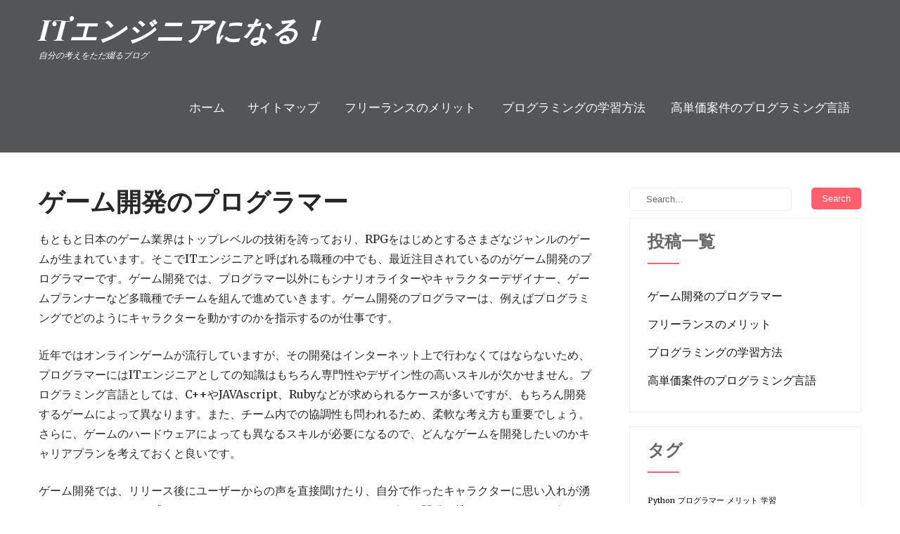

--- FILE ---
content_type: text/html; charset=UTF-8
request_url: http://www.furrhappens.com/
body_size: 38973
content:
<!DOCTYPE html>
<html dir="ltr" lang="ja" prefix="og: https://ogp.me/ns#">
<head>
<meta charset="UTF-8">
<meta name="viewport" content="width=device-width, initial-scale=1">
<link rel="profile" href="http://gmpg.org/xfn/11">
<link rel="pingback" href="http://www.furrhappens.com/xmlrpc.php">
<title>ゲーム開発のプログラマー</title>

		<!-- All in One SEO 4.4.5.1 - aioseo.com -->
		<meta name="description" content="もともと日本のゲーム業界はトップレベルの技術を誇っており、RPGをはじめとするさまざなジャンルのゲームが生まれています。そこでITエンジニアと呼ばれる職種の中でも、最近注目されているのがゲーム開発のプログラマーです。" />
		<meta name="robots" content="max-image-preview:large" />
		<meta name="keywords" content="プログラマー,スキル,仕事" />
		<link rel="canonical" href="http://www.furrhappens.com/" />
		<meta name="generator" content="All in One SEO (AIOSEO) 4.4.5.1" />
		<meta property="og:locale" content="ja_JP" />
		<meta property="og:site_name" content="ITエンジニアになる！ - 自分の考えをただ綴るブログ" />
		<meta property="og:type" content="article" />
		<meta property="og:title" content="ゲーム開発のプログラマー" />
		<meta property="og:description" content="もともと日本のゲーム業界はトップレベルの技術を誇っており、RPGをはじめとするさまざなジャンルのゲームが生まれています。そこでITエンジニアと呼ばれる職種の中でも、最近注目されているのがゲーム開発のプログラマーです。" />
		<meta property="og:url" content="http://www.furrhappens.com/" />
		<meta property="article:published_time" content="2023-08-10T01:07:50+00:00" />
		<meta property="article:modified_time" content="2023-09-05T02:09:04+00:00" />
		<meta name="twitter:card" content="summary_large_image" />
		<meta name="twitter:title" content="ゲーム開発のプログラマー" />
		<meta name="twitter:description" content="もともと日本のゲーム業界はトップレベルの技術を誇っており、RPGをはじめとするさまざなジャンルのゲームが生まれています。そこでITエンジニアと呼ばれる職種の中でも、最近注目されているのがゲーム開発のプログラマーです。" />
		<script type="application/ld+json" class="aioseo-schema">
			{"@context":"https:\/\/schema.org","@graph":[{"@type":"BreadcrumbList","@id":"http:\/\/www.furrhappens.com\/#breadcrumblist","itemListElement":[{"@type":"ListItem","@id":"http:\/\/www.furrhappens.com\/#listItem","position":1,"item":{"@type":"WebPage","@id":"http:\/\/www.furrhappens.com\/","name":"\u30db\u30fc\u30e0","description":"\u3082\u3068\u3082\u3068\u65e5\u672c\u306e\u30b2\u30fc\u30e0\u696d\u754c\u306f\u30c8\u30c3\u30d7\u30ec\u30d9\u30eb\u306e\u6280\u8853\u3092\u8a87\u3063\u3066\u304a\u308a\u3001RPG\u3092\u306f\u3058\u3081\u3068\u3059\u308b\u3055\u307e\u3056\u306a\u30b8\u30e3\u30f3\u30eb\u306e\u30b2\u30fc\u30e0\u304c\u751f\u307e\u308c\u3066\u3044\u307e\u3059\u3002\u305d\u3053\u3067IT\u30a8\u30f3\u30b8\u30cb\u30a2\u3068\u547c\u3070\u308c\u308b\u8077\u7a2e\u306e\u4e2d\u3067\u3082\u3001\u6700\u8fd1\u6ce8\u76ee\u3055\u308c\u3066\u3044\u308b\u306e\u304c\u30b2\u30fc\u30e0\u958b\u767a\u306e\u30d7\u30ed\u30b0\u30e9\u30de\u30fc\u3067\u3059\u3002","url":"http:\/\/www.furrhappens.com\/"}}]},{"@type":"Organization","@id":"http:\/\/www.furrhappens.com\/#organization","name":"IT\u30a8\u30f3\u30b8\u30cb\u30a2\u306b\u306a\u308b\uff01","url":"http:\/\/www.furrhappens.com\/"},{"@type":"WebPage","@id":"http:\/\/www.furrhappens.com\/#webpage","url":"http:\/\/www.furrhappens.com\/","name":"\u30b2\u30fc\u30e0\u958b\u767a\u306e\u30d7\u30ed\u30b0\u30e9\u30de\u30fc","description":"\u3082\u3068\u3082\u3068\u65e5\u672c\u306e\u30b2\u30fc\u30e0\u696d\u754c\u306f\u30c8\u30c3\u30d7\u30ec\u30d9\u30eb\u306e\u6280\u8853\u3092\u8a87\u3063\u3066\u304a\u308a\u3001RPG\u3092\u306f\u3058\u3081\u3068\u3059\u308b\u3055\u307e\u3056\u306a\u30b8\u30e3\u30f3\u30eb\u306e\u30b2\u30fc\u30e0\u304c\u751f\u307e\u308c\u3066\u3044\u307e\u3059\u3002\u305d\u3053\u3067IT\u30a8\u30f3\u30b8\u30cb\u30a2\u3068\u547c\u3070\u308c\u308b\u8077\u7a2e\u306e\u4e2d\u3067\u3082\u3001\u6700\u8fd1\u6ce8\u76ee\u3055\u308c\u3066\u3044\u308b\u306e\u304c\u30b2\u30fc\u30e0\u958b\u767a\u306e\u30d7\u30ed\u30b0\u30e9\u30de\u30fc\u3067\u3059\u3002","inLanguage":"ja","isPartOf":{"@id":"http:\/\/www.furrhappens.com\/#website"},"breadcrumb":{"@id":"http:\/\/www.furrhappens.com\/#breadcrumblist"},"datePublished":"2023-08-10T01:07:50+09:00","dateModified":"2023-09-05T02:09:04+09:00"},{"@type":"WebSite","@id":"http:\/\/www.furrhappens.com\/#website","url":"http:\/\/www.furrhappens.com\/","name":"IT\u30a8\u30f3\u30b8\u30cb\u30a2\u306b\u306a\u308b\uff01","description":"\u81ea\u5206\u306e\u8003\u3048\u3092\u305f\u3060\u7db4\u308b\u30d6\u30ed\u30b0","inLanguage":"ja","publisher":{"@id":"http:\/\/www.furrhappens.com\/#organization"},"potentialAction":{"@type":"SearchAction","target":{"@type":"EntryPoint","urlTemplate":"http:\/\/www.furrhappens.com\/?s={search_term_string}"},"query-input":"required name=search_term_string"}}]}
		</script>
		<!-- All in One SEO -->

<link rel='dns-prefetch' href='//fonts.googleapis.com' />
<link rel="alternate" type="application/rss+xml" title="ITエンジニアになる！ &raquo; フィード" href="http://www.furrhappens.com/feed/" />
<link rel="alternate" type="application/rss+xml" title="ITエンジニアになる！ &raquo; コメントフィード" href="http://www.furrhappens.com/comments/feed/" />
<link rel="alternate" title="oEmbed (JSON)" type="application/json+oembed" href="http://www.furrhappens.com/wp-json/oembed/1.0/embed?url=http%3A%2F%2Fwww.furrhappens.com%2F" />
<link rel="alternate" title="oEmbed (XML)" type="text/xml+oembed" href="http://www.furrhappens.com/wp-json/oembed/1.0/embed?url=http%3A%2F%2Fwww.furrhappens.com%2F&#038;format=xml" />
<style id='wp-img-auto-sizes-contain-inline-css' type='text/css'>
img:is([sizes=auto i],[sizes^="auto," i]){contain-intrinsic-size:3000px 1500px}
/*# sourceURL=wp-img-auto-sizes-contain-inline-css */
</style>
<style id='wp-emoji-styles-inline-css' type='text/css'>

	img.wp-smiley, img.emoji {
		display: inline !important;
		border: none !important;
		box-shadow: none !important;
		height: 1em !important;
		width: 1em !important;
		margin: 0 0.07em !important;
		vertical-align: -0.1em !important;
		background: none !important;
		padding: 0 !important;
	}
/*# sourceURL=wp-emoji-styles-inline-css */
</style>
<style id='wp-block-library-inline-css' type='text/css'>
:root{--wp-block-synced-color:#7a00df;--wp-block-synced-color--rgb:122,0,223;--wp-bound-block-color:var(--wp-block-synced-color);--wp-editor-canvas-background:#ddd;--wp-admin-theme-color:#007cba;--wp-admin-theme-color--rgb:0,124,186;--wp-admin-theme-color-darker-10:#006ba1;--wp-admin-theme-color-darker-10--rgb:0,107,160.5;--wp-admin-theme-color-darker-20:#005a87;--wp-admin-theme-color-darker-20--rgb:0,90,135;--wp-admin-border-width-focus:2px}@media (min-resolution:192dpi){:root{--wp-admin-border-width-focus:1.5px}}.wp-element-button{cursor:pointer}:root .has-very-light-gray-background-color{background-color:#eee}:root .has-very-dark-gray-background-color{background-color:#313131}:root .has-very-light-gray-color{color:#eee}:root .has-very-dark-gray-color{color:#313131}:root .has-vivid-green-cyan-to-vivid-cyan-blue-gradient-background{background:linear-gradient(135deg,#00d084,#0693e3)}:root .has-purple-crush-gradient-background{background:linear-gradient(135deg,#34e2e4,#4721fb 50%,#ab1dfe)}:root .has-hazy-dawn-gradient-background{background:linear-gradient(135deg,#faaca8,#dad0ec)}:root .has-subdued-olive-gradient-background{background:linear-gradient(135deg,#fafae1,#67a671)}:root .has-atomic-cream-gradient-background{background:linear-gradient(135deg,#fdd79a,#004a59)}:root .has-nightshade-gradient-background{background:linear-gradient(135deg,#330968,#31cdcf)}:root .has-midnight-gradient-background{background:linear-gradient(135deg,#020381,#2874fc)}:root{--wp--preset--font-size--normal:16px;--wp--preset--font-size--huge:42px}.has-regular-font-size{font-size:1em}.has-larger-font-size{font-size:2.625em}.has-normal-font-size{font-size:var(--wp--preset--font-size--normal)}.has-huge-font-size{font-size:var(--wp--preset--font-size--huge)}.has-text-align-center{text-align:center}.has-text-align-left{text-align:left}.has-text-align-right{text-align:right}.has-fit-text{white-space:nowrap!important}#end-resizable-editor-section{display:none}.aligncenter{clear:both}.items-justified-left{justify-content:flex-start}.items-justified-center{justify-content:center}.items-justified-right{justify-content:flex-end}.items-justified-space-between{justify-content:space-between}.screen-reader-text{border:0;clip-path:inset(50%);height:1px;margin:-1px;overflow:hidden;padding:0;position:absolute;width:1px;word-wrap:normal!important}.screen-reader-text:focus{background-color:#ddd;clip-path:none;color:#444;display:block;font-size:1em;height:auto;left:5px;line-height:normal;padding:15px 23px 14px;text-decoration:none;top:5px;width:auto;z-index:100000}html :where(.has-border-color){border-style:solid}html :where([style*=border-top-color]){border-top-style:solid}html :where([style*=border-right-color]){border-right-style:solid}html :where([style*=border-bottom-color]){border-bottom-style:solid}html :where([style*=border-left-color]){border-left-style:solid}html :where([style*=border-width]){border-style:solid}html :where([style*=border-top-width]){border-top-style:solid}html :where([style*=border-right-width]){border-right-style:solid}html :where([style*=border-bottom-width]){border-bottom-style:solid}html :where([style*=border-left-width]){border-left-style:solid}html :where(img[class*=wp-image-]){height:auto;max-width:100%}:where(figure){margin:0 0 1em}html :where(.is-position-sticky){--wp-admin--admin-bar--position-offset:var(--wp-admin--admin-bar--height,0px)}@media screen and (max-width:600px){html :where(.is-position-sticky){--wp-admin--admin-bar--position-offset:0px}}

/*# sourceURL=wp-block-library-inline-css */
</style><style id='global-styles-inline-css' type='text/css'>
:root{--wp--preset--aspect-ratio--square: 1;--wp--preset--aspect-ratio--4-3: 4/3;--wp--preset--aspect-ratio--3-4: 3/4;--wp--preset--aspect-ratio--3-2: 3/2;--wp--preset--aspect-ratio--2-3: 2/3;--wp--preset--aspect-ratio--16-9: 16/9;--wp--preset--aspect-ratio--9-16: 9/16;--wp--preset--color--black: #000000;--wp--preset--color--cyan-bluish-gray: #abb8c3;--wp--preset--color--white: #ffffff;--wp--preset--color--pale-pink: #f78da7;--wp--preset--color--vivid-red: #cf2e2e;--wp--preset--color--luminous-vivid-orange: #ff6900;--wp--preset--color--luminous-vivid-amber: #fcb900;--wp--preset--color--light-green-cyan: #7bdcb5;--wp--preset--color--vivid-green-cyan: #00d084;--wp--preset--color--pale-cyan-blue: #8ed1fc;--wp--preset--color--vivid-cyan-blue: #0693e3;--wp--preset--color--vivid-purple: #9b51e0;--wp--preset--gradient--vivid-cyan-blue-to-vivid-purple: linear-gradient(135deg,rgb(6,147,227) 0%,rgb(155,81,224) 100%);--wp--preset--gradient--light-green-cyan-to-vivid-green-cyan: linear-gradient(135deg,rgb(122,220,180) 0%,rgb(0,208,130) 100%);--wp--preset--gradient--luminous-vivid-amber-to-luminous-vivid-orange: linear-gradient(135deg,rgb(252,185,0) 0%,rgb(255,105,0) 100%);--wp--preset--gradient--luminous-vivid-orange-to-vivid-red: linear-gradient(135deg,rgb(255,105,0) 0%,rgb(207,46,46) 100%);--wp--preset--gradient--very-light-gray-to-cyan-bluish-gray: linear-gradient(135deg,rgb(238,238,238) 0%,rgb(169,184,195) 100%);--wp--preset--gradient--cool-to-warm-spectrum: linear-gradient(135deg,rgb(74,234,220) 0%,rgb(151,120,209) 20%,rgb(207,42,186) 40%,rgb(238,44,130) 60%,rgb(251,105,98) 80%,rgb(254,248,76) 100%);--wp--preset--gradient--blush-light-purple: linear-gradient(135deg,rgb(255,206,236) 0%,rgb(152,150,240) 100%);--wp--preset--gradient--blush-bordeaux: linear-gradient(135deg,rgb(254,205,165) 0%,rgb(254,45,45) 50%,rgb(107,0,62) 100%);--wp--preset--gradient--luminous-dusk: linear-gradient(135deg,rgb(255,203,112) 0%,rgb(199,81,192) 50%,rgb(65,88,208) 100%);--wp--preset--gradient--pale-ocean: linear-gradient(135deg,rgb(255,245,203) 0%,rgb(182,227,212) 50%,rgb(51,167,181) 100%);--wp--preset--gradient--electric-grass: linear-gradient(135deg,rgb(202,248,128) 0%,rgb(113,206,126) 100%);--wp--preset--gradient--midnight: linear-gradient(135deg,rgb(2,3,129) 0%,rgb(40,116,252) 100%);--wp--preset--font-size--small: 13px;--wp--preset--font-size--medium: 20px;--wp--preset--font-size--large: 36px;--wp--preset--font-size--x-large: 42px;--wp--preset--spacing--20: 0.44rem;--wp--preset--spacing--30: 0.67rem;--wp--preset--spacing--40: 1rem;--wp--preset--spacing--50: 1.5rem;--wp--preset--spacing--60: 2.25rem;--wp--preset--spacing--70: 3.38rem;--wp--preset--spacing--80: 5.06rem;--wp--preset--shadow--natural: 6px 6px 9px rgba(0, 0, 0, 0.2);--wp--preset--shadow--deep: 12px 12px 50px rgba(0, 0, 0, 0.4);--wp--preset--shadow--sharp: 6px 6px 0px rgba(0, 0, 0, 0.2);--wp--preset--shadow--outlined: 6px 6px 0px -3px rgb(255, 255, 255), 6px 6px rgb(0, 0, 0);--wp--preset--shadow--crisp: 6px 6px 0px rgb(0, 0, 0);}:where(.is-layout-flex){gap: 0.5em;}:where(.is-layout-grid){gap: 0.5em;}body .is-layout-flex{display: flex;}.is-layout-flex{flex-wrap: wrap;align-items: center;}.is-layout-flex > :is(*, div){margin: 0;}body .is-layout-grid{display: grid;}.is-layout-grid > :is(*, div){margin: 0;}:where(.wp-block-columns.is-layout-flex){gap: 2em;}:where(.wp-block-columns.is-layout-grid){gap: 2em;}:where(.wp-block-post-template.is-layout-flex){gap: 1.25em;}:where(.wp-block-post-template.is-layout-grid){gap: 1.25em;}.has-black-color{color: var(--wp--preset--color--black) !important;}.has-cyan-bluish-gray-color{color: var(--wp--preset--color--cyan-bluish-gray) !important;}.has-white-color{color: var(--wp--preset--color--white) !important;}.has-pale-pink-color{color: var(--wp--preset--color--pale-pink) !important;}.has-vivid-red-color{color: var(--wp--preset--color--vivid-red) !important;}.has-luminous-vivid-orange-color{color: var(--wp--preset--color--luminous-vivid-orange) !important;}.has-luminous-vivid-amber-color{color: var(--wp--preset--color--luminous-vivid-amber) !important;}.has-light-green-cyan-color{color: var(--wp--preset--color--light-green-cyan) !important;}.has-vivid-green-cyan-color{color: var(--wp--preset--color--vivid-green-cyan) !important;}.has-pale-cyan-blue-color{color: var(--wp--preset--color--pale-cyan-blue) !important;}.has-vivid-cyan-blue-color{color: var(--wp--preset--color--vivid-cyan-blue) !important;}.has-vivid-purple-color{color: var(--wp--preset--color--vivid-purple) !important;}.has-black-background-color{background-color: var(--wp--preset--color--black) !important;}.has-cyan-bluish-gray-background-color{background-color: var(--wp--preset--color--cyan-bluish-gray) !important;}.has-white-background-color{background-color: var(--wp--preset--color--white) !important;}.has-pale-pink-background-color{background-color: var(--wp--preset--color--pale-pink) !important;}.has-vivid-red-background-color{background-color: var(--wp--preset--color--vivid-red) !important;}.has-luminous-vivid-orange-background-color{background-color: var(--wp--preset--color--luminous-vivid-orange) !important;}.has-luminous-vivid-amber-background-color{background-color: var(--wp--preset--color--luminous-vivid-amber) !important;}.has-light-green-cyan-background-color{background-color: var(--wp--preset--color--light-green-cyan) !important;}.has-vivid-green-cyan-background-color{background-color: var(--wp--preset--color--vivid-green-cyan) !important;}.has-pale-cyan-blue-background-color{background-color: var(--wp--preset--color--pale-cyan-blue) !important;}.has-vivid-cyan-blue-background-color{background-color: var(--wp--preset--color--vivid-cyan-blue) !important;}.has-vivid-purple-background-color{background-color: var(--wp--preset--color--vivid-purple) !important;}.has-black-border-color{border-color: var(--wp--preset--color--black) !important;}.has-cyan-bluish-gray-border-color{border-color: var(--wp--preset--color--cyan-bluish-gray) !important;}.has-white-border-color{border-color: var(--wp--preset--color--white) !important;}.has-pale-pink-border-color{border-color: var(--wp--preset--color--pale-pink) !important;}.has-vivid-red-border-color{border-color: var(--wp--preset--color--vivid-red) !important;}.has-luminous-vivid-orange-border-color{border-color: var(--wp--preset--color--luminous-vivid-orange) !important;}.has-luminous-vivid-amber-border-color{border-color: var(--wp--preset--color--luminous-vivid-amber) !important;}.has-light-green-cyan-border-color{border-color: var(--wp--preset--color--light-green-cyan) !important;}.has-vivid-green-cyan-border-color{border-color: var(--wp--preset--color--vivid-green-cyan) !important;}.has-pale-cyan-blue-border-color{border-color: var(--wp--preset--color--pale-cyan-blue) !important;}.has-vivid-cyan-blue-border-color{border-color: var(--wp--preset--color--vivid-cyan-blue) !important;}.has-vivid-purple-border-color{border-color: var(--wp--preset--color--vivid-purple) !important;}.has-vivid-cyan-blue-to-vivid-purple-gradient-background{background: var(--wp--preset--gradient--vivid-cyan-blue-to-vivid-purple) !important;}.has-light-green-cyan-to-vivid-green-cyan-gradient-background{background: var(--wp--preset--gradient--light-green-cyan-to-vivid-green-cyan) !important;}.has-luminous-vivid-amber-to-luminous-vivid-orange-gradient-background{background: var(--wp--preset--gradient--luminous-vivid-amber-to-luminous-vivid-orange) !important;}.has-luminous-vivid-orange-to-vivid-red-gradient-background{background: var(--wp--preset--gradient--luminous-vivid-orange-to-vivid-red) !important;}.has-very-light-gray-to-cyan-bluish-gray-gradient-background{background: var(--wp--preset--gradient--very-light-gray-to-cyan-bluish-gray) !important;}.has-cool-to-warm-spectrum-gradient-background{background: var(--wp--preset--gradient--cool-to-warm-spectrum) !important;}.has-blush-light-purple-gradient-background{background: var(--wp--preset--gradient--blush-light-purple) !important;}.has-blush-bordeaux-gradient-background{background: var(--wp--preset--gradient--blush-bordeaux) !important;}.has-luminous-dusk-gradient-background{background: var(--wp--preset--gradient--luminous-dusk) !important;}.has-pale-ocean-gradient-background{background: var(--wp--preset--gradient--pale-ocean) !important;}.has-electric-grass-gradient-background{background: var(--wp--preset--gradient--electric-grass) !important;}.has-midnight-gradient-background{background: var(--wp--preset--gradient--midnight) !important;}.has-small-font-size{font-size: var(--wp--preset--font-size--small) !important;}.has-medium-font-size{font-size: var(--wp--preset--font-size--medium) !important;}.has-large-font-size{font-size: var(--wp--preset--font-size--large) !important;}.has-x-large-font-size{font-size: var(--wp--preset--font-size--x-large) !important;}
/*# sourceURL=global-styles-inline-css */
</style>

<style id='classic-theme-styles-inline-css' type='text/css'>
/*! This file is auto-generated */
.wp-block-button__link{color:#fff;background-color:#32373c;border-radius:9999px;box-shadow:none;text-decoration:none;padding:calc(.667em + 2px) calc(1.333em + 2px);font-size:1.125em}.wp-block-file__button{background:#32373c;color:#fff;text-decoration:none}
/*# sourceURL=/wp-includes/css/classic-themes.min.css */
</style>
<link rel='stylesheet' id='banquet-hall-basic-style-css' href='http://www.furrhappens.com/wp-content/themes/banquet-hall/style.css?ver=6.9' type='text/css' media='all' />
<link rel='stylesheet' id='banquet-hall-main-style-css' href='http://www.furrhappens.com/wp-content/themes/banquet-hall/css/responsive.css?ver=6.9' type='text/css' media='all' />
<link rel='stylesheet' id='banquet-hall-font-css' href='//fonts.googleapis.com/css?family=Roboto+Condensed%3A300%2C400%2C600%2C700%2C800%2C900%7CRoboto%3A100%2C100i%2C300%2C300i%2C400%2C400i%2C500%2C500i%2C700%2C700i%2C900%2C900i%7CAssistant%3A200%2C300%2C400%2C600%2C700%2C800%7CAnton%3A400%7CPlayfair+Display%3A400%2C400i%2C700%2C700i%2C900%2C900i%7COswald%3A200%2C300%2C400%2C500%2C600%2C700%7CSix+Caps%3A400%7CMerriweather%3A300%2C300i%2C400%2C400i%2C700%2C700i%2C900%2C900i&#038;ver=6.9' type='text/css' media='all' />
<link rel='stylesheet' id='banquet-hall-editor-style-css' href='http://www.furrhappens.com/wp-content/themes/banquet-hall/editor-style.css?ver=6.9' type='text/css' media='all' />
<link rel='stylesheet' id='banquet-hall-animation-style-css' href='http://www.furrhappens.com/wp-content/themes/banquet-hall/css/animation.css?ver=6.9' type='text/css' media='all' />
<link rel='stylesheet' id='nivo-slider-css' href='http://www.furrhappens.com/wp-content/themes/banquet-hall/css/nivo-slider.css?ver=6.9' type='text/css' media='all' />
<link rel='stylesheet' id='banquet-hall-base-style-css' href='http://www.furrhappens.com/wp-content/themes/banquet-hall/css/style_base.css?ver=6.9' type='text/css' media='all' />
<link rel='stylesheet' id='banquet-hall-custom-style-css' href='http://www.furrhappens.com/wp-content/themes/banquet-hall/css/banquet-hall-custom-style.css?ver=6.9' type='text/css' media='all' />
<style id='banquet-hall-custom-style-inline-css' type='text/css'>

					#sidebar ul li a:hover,
					.footerarea a:hover,
					.cols-3 ul li.current_page_item a,				
					.phone-no strong,					
					.left a:hover,
					.blog_lists h4 a:hover,
					.recent-post h6 a:hover,
					.recent-post a:hover,
					.design-by a,
					.fancy-title h2 span,
					.postmeta a:hover,
					.left-fitbox a:hover h3, .right-fitbox a:hover h3, .tagcloud a,
					.blocksbox:hover h3,
					.homefour_section_content h2 span,
					.section5-column:hover h3,
					.cols-3 span,
					.section1top-block-area h2 span,
					.hometwo_section_content h2 span,
					.rdmore a,
					.hometwo_section_area h2 small,
					.hometwo_section_area .woocommerce ul.products li.product:hover .woocommerce-loop-product__title,
					.home3_section_area h2 small,
					.sec3-block-button2,
					.designboxbg:hover .designbox-content h3,
					.hometwo-service-column-title a:hover,
					.serviceboxbg:hover .servicebox-content h4,
					.site-navigation .menu a:hover,
					.site-navigation .menu a:focus,
					.site-navigation .menu ul a:hover,
					.site-navigation .menu ul a:focus,
					.sintp a:hover
					{ 
						 color:  !important;
					}
					.pagination .nav-links span.current, .pagination .nav-links a:hover,
					#commentform input#submit:hover,
					.wpcf7 input[type='submit'],
					a.ReadMore,
					.section2button,
					input.search-submit,
					.recent-post .morebtn:hover, 
					.slide_info .slide_more,
					.sc1-service-box-outer,
					.read-more-btn,
					.woocommerce-product-search button[type='submit'],
					.head-info-area,
					.designs-thumb,
					.hometwo-block-button,
					.nivo-controlNav a,
					.aboutmore,
					.service-thumb-box,
					.view-all-btn a:hover,
					a.slide_more
					{ 
					   background-color:  !important;
					}
					.sc1-service-box-outer h3 a:hover, .sc1-service-box-outer:hover h3 a,
					.hometwo_section_area .woocommerce ul.products li.product:hover,
					.nivo-controlNav a
					{
					   border-color:  !important;
					}
					.titleborder span:after, .perf-thumb:before, .cols-3 h5:after{border-bottom-color:  !important;}
					.perf-thumb:after{border-top-color:  !important;}		
					
					.header{background-color:  !important;}
					#footer-wrapper{background-color:  !important;}					
					
				
/*# sourceURL=banquet-hall-custom-style-inline-css */
</style>
<link rel='stylesheet' id='dashicons-css' href='http://www.furrhappens.com/wp-includes/css/dashicons.min.css?ver=6.9' type='text/css' media='all' />
<script type="text/javascript" src="http://www.furrhappens.com/wp-includes/js/jquery/jquery.min.js?ver=3.7.1" id="jquery-core-js"></script>
<script type="text/javascript" src="http://www.furrhappens.com/wp-includes/js/jquery/jquery-migrate.min.js?ver=3.4.1" id="jquery-migrate-js"></script>
<script type="text/javascript" src="http://www.furrhappens.com/wp-content/themes/banquet-hall/js/jquery.nivo.slider.js?ver=6.9" id="jquery-nivo-js"></script>
<script type="text/javascript" src="http://www.furrhappens.com/wp-content/themes/banquet-hall/js/custom.js?ver=6.9" id="banquet-hall-custom-js-js"></script>
<link rel="https://api.w.org/" href="http://www.furrhappens.com/wp-json/" /><link rel="alternate" title="JSON" type="application/json" href="http://www.furrhappens.com/wp-json/wp/v2/pages/13" /><link rel="EditURI" type="application/rsd+xml" title="RSD" href="http://www.furrhappens.com/xmlrpc.php?rsd" />
<meta name="generator" content="WordPress 6.9" />
<link rel='shortlink' href='http://www.furrhappens.com/' />
<style type="text/css">.recentcomments a{display:inline !important;padding:0 !important;margin:0 !important;}</style>	<style type="text/css">
		
	</style>
	</head>
<body class="home wp-singular page-template-default page page-id-13 wp-theme-banquet-hall">
<a class="skip-link screen-reader-text" href="#content_navigate">
Skip to content</a>
<!--HEADER INFO AREA STARTS-->
<!--HEADER INFO AREA ENDS-->
<div class="header">
  <div class="container">
    <div class="logo">
		        <div class="clear"></div>
		        <a href="http://www.furrhappens.com/">
        <h2 class="site-title">ITエンジニアになる！</h2>
                <p class="site-description">自分の考えをただ綴るブログ</p>                          
                </a>
    </div> 
        <div id="navigate-main">       
		   <button class="menu-toggle" aria-controls="main-navigation" aria-expanded="false" type="button">
			<span aria-hidden="true">Menu</span>
			<span class="dashicons" aria-hidden="true"></span>
		   </button>
		  <nav id="main-navigation" class="site-navigation primary-navigation" role="navigation">
			<ul id="primary" class="primary-menu menu"><li class="current_page_item"><a href="http://www.furrhappens.com/">ホーム</a></li><li class="page_item page-item-9"><a href="http://www.furrhappens.com/sitemap/">サイトマップ</a></li>
<li class="page_item page-item-12"><a href="http://www.furrhappens.com/%e3%83%95%e3%83%aa%e3%83%bc%e3%83%a9%e3%83%b3%e3%82%b9%e3%81%ae%e3%83%a1%e3%83%aa%e3%83%83%e3%83%88/">フリーランスのメリット</a></li>
<li class="page_item page-item-15"><a href="http://www.furrhappens.com/%e3%83%97%e3%83%ad%e3%82%b0%e3%83%a9%e3%83%9f%e3%83%b3%e3%82%b0%e3%81%ae%e5%ad%a6%e7%bf%92%e6%96%b9%e6%b3%95/">プログラミングの学習方法</a></li>
<li class="page_item page-item-16"><a href="http://www.furrhappens.com/%e9%ab%98%e5%8d%98%e4%be%a1%e6%a1%88%e4%bb%b6%e3%81%ae%e3%83%97%e3%83%ad%e3%82%b0%e3%83%a9%e3%83%9f%e3%83%b3%e3%82%b0%e8%a8%80%e8%aa%9e/">高単価案件のプログラミング言語</a></li>
</ul>
		  </nav><!-- .site-navigation -->
	    </div>
  </div> <!-- container -->
  <div class="clear"></div>
</div><!--.header -->
<div class="clear"></div><div class="clear"></div>
<div class="container">
	<div id="content_navigate">
     <div class="page_content">
      	<section class="site-main">
      <div class="blog-post">
                                     <header class="entry-header">           
            				<h1>ゲーム開発のプログラマー</h1>
                    		</header>
                             <p>もともと日本のゲーム業界はトップレベルの技術を誇っており、RPGをはじめとするさまざなジャンルのゲームが生まれています。そこでITエンジニアと呼ばれる職種の中でも、最近注目されているのがゲーム開発のプログラマーです。ゲーム開発では、プログラマー以外にもシナリオライターやキャラクターデザイナー、ゲームプランナーなど多職種でチームを組んで進めていきます。ゲーム開発のプログラマーは、例えばプログラミングでどのようにキャラクターを動かすのかを指示するのが仕事です。</p>
<p>近年ではオンラインゲームが流行していますが、その開発はインターネット上で行わなくてはならないため、プログラマーにはITエンジニアとしての知識はもちろん専門性やデザイン性の高いスキルが欠かせません。プログラミング言語としては、C++やJAVAscript、Rubyなどが求められるケースが多いですが、もちろん開発するゲームによって異なります。また、チーム内での協調性も問われるため、柔軟な考え方も重要でしょう。さらに、ゲームのハードウェアによっても異なるスキルが必要になるので、どんなゲームを開発したいのかキャリアプランを考えておくと良いです。</p>
<p>ゲーム開発では、リリース後にユーザーからの声を直接聞けたり、自分で作ったキャラクターに思い入れが湧いたりと、やりがいを感じれることもよくあります。しかし、そんなゲーム開発に携わりたいものの、何からスタートすれば良いか悩むこともあるでしょう。そのような場合には、このサイト（<strong><span style="color: #00ffff;"><a style="color: #00ffff;" href="http://game-programmer.info" target="_blank" rel="noopener">http://game-programmer.info</a></span></strong>）を見るとヒントが得られるかもしれません。</p>
      </div>
      <!-- blog-post --> 
    </section>
	    <div id="sidebar">    
    <form role="search" method="get" class="search-form" action="http://www.furrhappens.com/">
	<label>
		<input type="search" class="search-field" placeholder="Search..." value="" name="s">
	</label>
	<input type="submit" class="search-submit" value="Search">
</form>
</aside><h3 class="widget-title titleborder"><span>投稿一覧</span></h3><aside id="%1$s" class="widget %2$s">
			<ul>
				<li class="page_item page-item-13 current_page_item"><a href="http://www.furrhappens.com/" aria-current="page">ゲーム開発のプログラマー</a></li>
<li class="page_item page-item-12"><a href="http://www.furrhappens.com/%e3%83%95%e3%83%aa%e3%83%bc%e3%83%a9%e3%83%b3%e3%82%b9%e3%81%ae%e3%83%a1%e3%83%aa%e3%83%83%e3%83%88/">フリーランスのメリット</a></li>
<li class="page_item page-item-15"><a href="http://www.furrhappens.com/%e3%83%97%e3%83%ad%e3%82%b0%e3%83%a9%e3%83%9f%e3%83%b3%e3%82%b0%e3%81%ae%e5%ad%a6%e7%bf%92%e6%96%b9%e6%b3%95/">プログラミングの学習方法</a></li>
<li class="page_item page-item-16"><a href="http://www.furrhappens.com/%e9%ab%98%e5%8d%98%e4%be%a1%e6%a1%88%e4%bb%b6%e3%81%ae%e3%83%97%e3%83%ad%e3%82%b0%e3%83%a9%e3%83%9f%e3%83%b3%e3%82%b0%e8%a8%80%e8%aa%9e/">高単価案件のプログラミング言語</a></li>
			</ul>

			</aside><h3 class="widget-title titleborder"><span>タグ</span></h3><aside id="%1$s" class="widget %2$s"><div class="tagcloud"><a href="http://www.furrhappens.com/tag/python/" class="tag-cloud-link tag-link-14 tag-link-position-1" style="font-size: 8pt;" aria-label="Python (1個の項目)">Python</a>
<a href="http://www.furrhappens.com/tag/programmer/" class="tag-cloud-link tag-link-5 tag-link-position-2" style="font-size: 8pt;" aria-label="プログラマー (1個の項目)">プログラマー</a>
<a href="http://www.furrhappens.com/tag/merit/" class="tag-cloud-link tag-link-8 tag-link-position-3" style="font-size: 8pt;" aria-label="メリット (1個の項目)">メリット</a>
<a href="http://www.furrhappens.com/tag/study/" class="tag-cloud-link tag-link-11 tag-link-position-4" style="font-size: 8pt;" aria-label="学習 (1個の項目)">学習</a></div>
</aside>	
</div><!-- sidebar -->    <div class="clear"></div>
  </div><!-- site-aligner -->
  </div>
</div><!-- content -->
<div id="footer-wrapper">
		<div class="footerarea">
    	<div class="container footer">
        	<div class="footer-row">
                        <div class="cols-3 widget-column-1">  
              <h5>カテゴリー</h5><aside id="%1$s" class="widget %2$s">
			<ul>
					<li class="cat-item cat-item-12"><a href="http://www.furrhappens.com/category/go/">Go</a>
</li>
	<li class="cat-item cat-item-13"><a href="http://www.furrhappens.com/category/python/">Python</a>
</li>
	<li class="cat-item cat-item-9"><a href="http://www.furrhappens.com/category/online-tools/">オンラインツール</a>
</li>
	<li class="cat-item cat-item-3"><a href="http://www.furrhappens.com/category/skill/">スキル</a>
</li>
	<li class="cat-item cat-item-4"><a href="http://www.furrhappens.com/category/programmer/">プログラマー</a>
</li>
	<li class="cat-item cat-item-7"><a href="http://www.furrhappens.com/category/merit/">メリット</a>
</li>
	<li class="cat-item cat-item-10"><a href="http://www.furrhappens.com/category/study/">学習</a>
</li>
	<li class="cat-item cat-item-6"><a href="http://www.furrhappens.com/category/freedom/">自由</a>
</li>
			</ul>

			</aside>            </div><!--end .widget-column-1-->                  
    		 
			            <div class="cols-3 widget-column-2">  
            <h5>アーカイブ</h5><aside id="%1$s" class="widget %2$s">
			<ul>
							</ul>

			</aside>            </div><!--end .widget-column-2-->
             
			    
            <div class="cols-3 widget-column-3">  
            <h5>最近のコメント</h5><aside id="%1$s" class="widget %2$s"><ul id="recentcomments"></ul></aside>            </div><!--end .widget-column-3-->
			 	
			             	         
            <div class="clear"></div>
            </div>
        </div><!--end .container--> 
        </div><!--end .footer-wrapper-->
         <div id="copyright-area">
<div class="copyright-wrapper">
<div class="container">
     <div class="copyright-txt">&copy; Copyright 2026 Banquet Hall All Rights Reserved.</div>
     <div class="clear"></div>
</div>           
</div>
</div><!--end .footer-wrapper-->
<script type="speculationrules">
{"prefetch":[{"source":"document","where":{"and":[{"href_matches":"/*"},{"not":{"href_matches":["/wp-*.php","/wp-admin/*","/wp-content/uploads/*","/wp-content/*","/wp-content/plugins/*","/wp-content/themes/banquet-hall/*","/*\\?(.+)"]}},{"not":{"selector_matches":"a[rel~=\"nofollow\"]"}},{"not":{"selector_matches":".no-prefetch, .no-prefetch a"}}]},"eagerness":"conservative"}]}
</script>
	<script>
	/(trident|msie)/i.test(navigator.userAgent)&&document.getElementById&&window.addEventListener&&window.addEventListener("hashchange",function(){var t,e=location.hash.substring(1);/^[A-z0-9_-]+$/.test(e)&&(t=document.getElementById(e))&&(/^(?:a|select|input|button|textarea)$/i.test(t.tagName)||(t.tabIndex=-1),t.focus())},!1);
	</script>
	<script type="text/javascript" id="banquet-hall-navigation-js-extra">
/* <![CDATA[ */
var banquethallScreenReaderText = {"expandMain":"Open main menu","collapseMain":"Close main menu","expandChild":"Expand submenu","collapseChild":"Collapse submenu"};
//# sourceURL=banquet-hall-navigation-js-extra
/* ]]> */
</script>
<script type="text/javascript" src="http://www.furrhappens.com/wp-content/themes/banquet-hall/js/navigation.js?ver=01062020" id="banquet-hall-navigation-js"></script>
<script id="wp-emoji-settings" type="application/json">
{"baseUrl":"https://s.w.org/images/core/emoji/17.0.2/72x72/","ext":".png","svgUrl":"https://s.w.org/images/core/emoji/17.0.2/svg/","svgExt":".svg","source":{"concatemoji":"http://www.furrhappens.com/wp-includes/js/wp-emoji-release.min.js?ver=6.9"}}
</script>
<script type="module">
/* <![CDATA[ */
/*! This file is auto-generated */
const a=JSON.parse(document.getElementById("wp-emoji-settings").textContent),o=(window._wpemojiSettings=a,"wpEmojiSettingsSupports"),s=["flag","emoji"];function i(e){try{var t={supportTests:e,timestamp:(new Date).valueOf()};sessionStorage.setItem(o,JSON.stringify(t))}catch(e){}}function c(e,t,n){e.clearRect(0,0,e.canvas.width,e.canvas.height),e.fillText(t,0,0);t=new Uint32Array(e.getImageData(0,0,e.canvas.width,e.canvas.height).data);e.clearRect(0,0,e.canvas.width,e.canvas.height),e.fillText(n,0,0);const a=new Uint32Array(e.getImageData(0,0,e.canvas.width,e.canvas.height).data);return t.every((e,t)=>e===a[t])}function p(e,t){e.clearRect(0,0,e.canvas.width,e.canvas.height),e.fillText(t,0,0);var n=e.getImageData(16,16,1,1);for(let e=0;e<n.data.length;e++)if(0!==n.data[e])return!1;return!0}function u(e,t,n,a){switch(t){case"flag":return n(e,"\ud83c\udff3\ufe0f\u200d\u26a7\ufe0f","\ud83c\udff3\ufe0f\u200b\u26a7\ufe0f")?!1:!n(e,"\ud83c\udde8\ud83c\uddf6","\ud83c\udde8\u200b\ud83c\uddf6")&&!n(e,"\ud83c\udff4\udb40\udc67\udb40\udc62\udb40\udc65\udb40\udc6e\udb40\udc67\udb40\udc7f","\ud83c\udff4\u200b\udb40\udc67\u200b\udb40\udc62\u200b\udb40\udc65\u200b\udb40\udc6e\u200b\udb40\udc67\u200b\udb40\udc7f");case"emoji":return!a(e,"\ud83e\u1fac8")}return!1}function f(e,t,n,a){let r;const o=(r="undefined"!=typeof WorkerGlobalScope&&self instanceof WorkerGlobalScope?new OffscreenCanvas(300,150):document.createElement("canvas")).getContext("2d",{willReadFrequently:!0}),s=(o.textBaseline="top",o.font="600 32px Arial",{});return e.forEach(e=>{s[e]=t(o,e,n,a)}),s}function r(e){var t=document.createElement("script");t.src=e,t.defer=!0,document.head.appendChild(t)}a.supports={everything:!0,everythingExceptFlag:!0},new Promise(t=>{let n=function(){try{var e=JSON.parse(sessionStorage.getItem(o));if("object"==typeof e&&"number"==typeof e.timestamp&&(new Date).valueOf()<e.timestamp+604800&&"object"==typeof e.supportTests)return e.supportTests}catch(e){}return null}();if(!n){if("undefined"!=typeof Worker&&"undefined"!=typeof OffscreenCanvas&&"undefined"!=typeof URL&&URL.createObjectURL&&"undefined"!=typeof Blob)try{var e="postMessage("+f.toString()+"("+[JSON.stringify(s),u.toString(),c.toString(),p.toString()].join(",")+"));",a=new Blob([e],{type:"text/javascript"});const r=new Worker(URL.createObjectURL(a),{name:"wpTestEmojiSupports"});return void(r.onmessage=e=>{i(n=e.data),r.terminate(),t(n)})}catch(e){}i(n=f(s,u,c,p))}t(n)}).then(e=>{for(const n in e)a.supports[n]=e[n],a.supports.everything=a.supports.everything&&a.supports[n],"flag"!==n&&(a.supports.everythingExceptFlag=a.supports.everythingExceptFlag&&a.supports[n]);var t;a.supports.everythingExceptFlag=a.supports.everythingExceptFlag&&!a.supports.flag,a.supports.everything||((t=a.source||{}).concatemoji?r(t.concatemoji):t.wpemoji&&t.twemoji&&(r(t.twemoji),r(t.wpemoji)))});
//# sourceURL=http://www.furrhappens.com/wp-includes/js/wp-emoji-loader.min.js
/* ]]> */
</script>
</body>
</html>

--- FILE ---
content_type: text/css
request_url: http://www.furrhappens.com/wp-content/themes/banquet-hall/style.css?ver=6.9
body_size: 61223
content:
/*
Theme Name: Banquet Hall
Theme URI: https://www.sktthemes.org/shop/free-event-planner-wordpress-theme
Author: SKT Themes
Author URI: https://www.sktthemes.org
Description: Banquet Hall is marriage, wedding, celebration, events, conference, campaigns, fundraisers, music band event, DJ night, commemoration, festivals, enjoyment, parties, meetings, encounter, jubiliation, revelry, carnival, presentation, marital, engagement, ring, naming ceremony. It is multipurpose template and comes with a ready to import Elementor template plugin as add on which allows to import 63+ design templates for making use in home and other inner pages. Use it to create any type of business, personal, blog and eCommerce website. It is fast, flexible, simple and fully customizable. WooCommerce ready designs. Since the theme is pictoral can be used for portfolio and photographers as well. Interior designers, architects, speakers, online coaches and business houses can also make use of this theme. Documentation : http://sktthemesdemo.net/documentation/celebration-hall-free-documentation
Version: 1.4
Tested up to: 6.1
Requires PHP: 5.6
License: GNU General Public License
License URI: license.txt
Text Domain: banquet-hall
Tags: two-columns,right-sidebar,full-width-template,custom-background,custom-colors,custom-menu,sticky-post,theme-options,threaded-comments,featured-images,footer-widgets,rtl-language-support,custom-logo,editor-style,custom-header,blog,photography,portfolio

Banquet Hall is based on Underscores theme(Underscores is distributed under the terms of the GNU GPL v2 or later).

Banquet Hall WordPress Theme has been created by SKT Themes(sktthemes.org), 2019.
Banquet Hall WordPress Theme is released under the terms of GNU GPL
*/
body {
  background-color: #fff;
  margin: 0;
  padding: 0;
  line-height: 24px;
  color: #292929;
  font-family: 'Merriweather';
  font-size: 16px;
  -ms-word-wrap: break-word;
  word-wrap: break-word;
  -webkit-box-sizing: border-box;
  -moz-box-sizing: border-box;
  box-sizing: border-box;
}

* {
  margin: 0;
  padding: 0;
  outline: none;
}

img {
  border: none;
  margin: 0;
  padding: 0;
  height: auto;
}

.wp-caption,
.wp-caption-text,
.sticky,
.gallery-caption,
.aligncenter {
  margin: 0;
  padding: 0;
}

p {
  margin: 0;
  padding: 0;
}

a {
  color: #000000;
  text-decoration: none;
}

a:hover {
  color: #282828;
}

dfn,
cite,
em,
i {
  font-style: italic;
}

blockquote {
  border: 0 solid #1a1a1a;
  border-left-width: 4px;
  color: #686868;
  font-size: 19px;
  font-size: 1.1875rem;
  font-style: italic;
  line-height: 1.4736842105;
  margin: 0 0 1.4736842105em;
  overflow: hidden;
  padding: 0 0 0 1.263157895em;
}

blockquote,
q {
  quotes: none;
}

blockquote:before,
blockquote:after,
q:before,
q:after {
  content: "";
}

blockquote p {
  margin-bottom: 1.4736842105em;
}

blockquote cite,
blockquote small {
  color: #1a1a1a;
  display: block;
  font-size: 16px;
  font-size: 1rem;
  line-height: 1.75;
}

blockquote cite:before,
blockquote small:before {
  content: "\2014\00a0";
}

blockquote em,
blockquote i,
blockquote cite {
  font-style: normal;
}

blockquote strong,
blockquote b {
  font-weight: 400;
}

blockquote >:last-child {
  margin-bottom: 0;
}

address {
  font-style: italic;
  margin: 0 0 1.75em;
}

code,
kbd,
tt,
var,
samp,
pre {
  font-family: Inconsolata, monospace;
}

pre {
  border: 1px solid #d1d1d1;
  font-size: 16px;
  font-size: 1rem;
  line-height: 1.3125;
  margin: 0 0 1.75em;
  max-width: 100%;
  overflow: auto;
  padding: 1.75em;
  white-space: pre;
  white-space: pre-wrap;
  word-wrap: break-word;
}

code {
  background-color: #d1d1d1;
  padding: 0.125em 0.25em;
}

abbr,
acronym {
  border-bottom: 1px dotted #d1d1d1;
  cursor: help;
}

mark,
ins {
  background: #007acc;
  color: #fff;
  padding: 0.125em 0.25em;
  text-decoration: none;
}

big {
  font-size: 125%;
}
/**
 * 4.0 - Elements
 */

html {
  -webkit-box-sizing: border-box;
  -moz-box-sizing: border-box;
  box-sizing: border-box;
}

*,
*:before,
*:after {
  -webkit-box-sizing: inherit;
  -moz-box-sizing: inherit;
  box-sizing: inherit;
}

hr {
  background-color: #d1d1d1;
  border: 0;
  height: 1px;
  margin: 0 0 1.75em;
}

ul,
ol {
  margin: 0 0 1.75em 1.25em;
  padding: 0;
}

ul {
  list-style: disc;
}

ol {
  list-style: decimal;
  margin-left: 1.5em;
}

li > ul,
li > ol {
  margin-bottom: 0;
}

dl {
  margin: 0 0 1.75em;
}

dt {
  font-weight: 700;
}

dd {
  margin: 0 0 1.75em;
}

img {
  height: auto;
  max-width: 100%;
  vertical-align: middle;
}

del {
  opacity: 0.8;
}

table,
th,
td {
  border: 1px solid #d1d1d1;
}

table {
  border-collapse: separate;
  border-spacing: 0;
  border-width: 1px 0 0 1px;
  margin: 0 0 1.75em;
  table-layout: fixed;
  width: 100%;
}

#wp-calendar caption {
  text-align: center;
  padding-bottom: 20px;
}

caption,
th,
td {
  font-weight: normal;
  text-align: left;
}

th {
  border-width: 0 1px 1px 0;
  font-weight: 700;
}

td {
  border-width: 0 1px 1px 0;
}

th,
td {
  padding: 0.4375em;
}
/* Placeholder text color -- selectors need to be separate to work. */

::-webkit-input-placeholder {
  color: #686868;
  font-family: Montserrat, "Helvetica Neue", sans-serif;
}

:-moz-placeholder {
  color: #686868;
  font-family: Montserrat, "Helvetica Neue", sans-serif;
}

::-moz-placeholder {
  color: #686868;
  font-family: Montserrat, "Helvetica Neue", sans-serif;
  opacity: 1;
}

:-ms-input-placeholder {
  color: #686868;
  font-family: Montserrat, "Helvetica Neue", sans-serif;
}

.entry-content ol li,
.entry-content ul li {
  margin-left: 15px;
}

ul li ul,
ul li ul li ul,
ol li ol,
ol li ol li ol {
  margin-left: 10px;
}

h1,
h2,
h3,
h4,
h5,
h6 {
  color: #282828;
  font-family: 'Assistant';
  margin: 0 0 20px;
  padding: 0;
  line-height: 1.1;
  font-weight: 700;
}

h1 {
  font-size: 36px;
}

h2 {
  font-size: 30px;
}

h3 {
  font-size: 26px;
}

h4 {
  font-size: 25px;
}

h5 {
  font-size: 14px;
}

h6 {
  font-size: 12px;
}

.clear {
  clear: both;
}

.alignnone {
  width: 100% !important;
}

img.alignleft,
.alignleft {
  float: left;
  margin: 0 30px 0 0;
}

.aligncenter,
div.aligncenter {
  display: block;
  margin: 5px auto 5px auto;
}

a img.aligncenter {
  display: block;
  margin-left: auto;
  margin-right: auto;
}

img.alignright,
.alignright {
  float: right;
  margin: 0 0 0 30px;
}

.tag-sticky-2 {
  background-color: #f6f4f4;
  padding: 20px;
}

.left {
  float: left;
}

.right {
  float: right;
}

.space50 {
  clear: both;
  height: 50px;
}

.space100 {
  clear: both;
  height: 100px;
}

.head-info-area {
  padding: 0;
  width: 100%;
  font-family: 'Assistant';
  font-size: 15px;
  color: #ffffff;
  position: relative;
  z-index: 99999;
  background-color: #ff5f6a;
}

.center {
  margin: 0 auto;
  width: 1170px;
}

.left {
  float: left;
}

.right {
  float: right;
}

.head-info-area .left .phntp {
  display: inline-block;
  padding: 13px 5px;
}

.head-info-area .left .taglinetp {
  display: inline-block;
  padding: 13px 5px;
  font-family: 'Assistant';
  font-size: 15px;
  color: #ffffff;
  text-align: left;
}

.head-info-area .left .emltp {
  display: inline-block;
  padding: 13px 5px;
}

.head-info-area .right .sintp {
  display: inline-block;
  padding: 0;
  vertical-align: top;
}

.head-info-area .right .phntp {
  display: inline-block;
  padding: 13px 20px 13px 0;
}

.head-info-area .right .phntp .phoneno strong {
  color: #ffffff;
  font-size: 16px;
}

/* Animation Manage */
.servicebox,
.sec2area1,
.sec2area2,
.sec2area3,
.sec2area4,
.home3-area {
  visibility: hidden;
}

body.enableslide .header {
  position: absolute;
  background-color: transparent !important;
  border-bottom: solid 1px rgba(255, 255, 255, 0.20);
}

.header .social-icons {
  float: right;
  margin-top: 36px;
}

.social-icons {
  display: inline-table;
}

.social-icons a {
  width: 38px;
  height: 48px;
  line-height: 48px;
  text-align: center;
  vertical-align: middle;
  display: inline-block;
  transition: 0.6s;
  -moz-transition: 0.6s;
  -webkit-transition: 0.6s;
  -o-transition: 0.6s;
  margin: 0;
  padding: 0;
}

.social-icons br {
  display: none;
}

.social-icons .fb {
  background: url(images/icon-fb.png) no-repeat center center;
}

.social-icons .tw {
  background: url(images/icon-tw.png) no-repeat center center;
}

.social-icons .in {
  background: url(images/icon-in.png) no-repeat center center;
}

.social-icons .insta {
  background: url(images/icon-insta.png) no-repeat center center;
}

.social-icons .yt {
  background: url(images/icon-youtube.png) no-repeat center center;
}

.phoneno img {
  margin-right: 5px;
}

.emltp {
  margin-left: 12px;
}

.emltp a {
  color: #ffffff;
}

.emltp a:hover {
  color: #000000;
}

.emltp img {
  margin-right: 9px;
}
/*default pagination*/

.pagination {
  display: table;
  clear: both;
}

.pagination .nav-links {
  margin: 20px 0;
}

.pagination .nav-links a {
  margin-right: 0;
  background: #646262;
  color: #fff;
  padding: 5px 10px;
}

.pagination .nav-links span.current,
.pagination .nav-links a:hover {
  padding: 5px 10px;
  background: #000000;
  color: #fff;
}

.postmeta {
  padding: 5px 0;
  color: #999;
}

.postmeta a {
  color: #999;
}

.postmeta a:hover {
  color: #000000;
}

#comment-nav-above .nav-previous,
#comment-nav-below .nav-previous {
  float: none !important;
  margin: 10px 0;
}

ol.comment-list li {
  list-style: none;
  margin-bottom: 5px;
}

.logo {
  float: left;
  width: auto;
  z-index: 999;
  color: #ffffff;
  padding: 31px 0 10px 0;
  height: auto;
}

.logo p {
  font-size: 12px;
  text-align: left;
  font-family: 'Merriweather', serif;
  color: #ffffff;
  font-style: italic;
}

.logo img {
  height: auto;
  width: auto;
  max-height: 90px;
  max-width: 266px;
}

.logo h2 {
  font-weight: 700;
  font-style: italic;
  margin: 0;
  color: #ffffff;
  font-size: 40px;
  text-align: left;
  line-height: 22px;
  font-family: 'Playfair Display';
}

.logo h2 span {
  color: #ffffff;
}

.logo a {
  color: #dedede;
}

.header-right {
  width: 450px;
  float: right;
  padding: 22px 0;
  font-family: 'Roboto';
  font-size: 14px;
  color: #4c4c4c;
}

.header-right strong {
  display: block;
}

.header-right span {
  opacity: 0.8;
  font-family: 'Roboto';
  font-size: 14px;
  color: #4c4c4c;
  font-weight: normal;
}

.header-right .sintp {
  width: 50%;
  box-sizing: border-box;
  padding: 20px 0 15px 0;
  margin: 0;
  float: left;
  font-family: 'Roboto';
  font-size: 16px;
  color: #1d1d1d;
}

.header-right .emltp {
  float: left;
  display: inline-block;
  vertical-align: top;
  box-sizing: border-box;
  width: 50%;
  padding: 15px 20px;
  margin: 0;
  font-family: 'Roboto';
}

.header-right .emltp strong {
  font-size: 16px;
  display: block;
  position: relative;
  top: 4px;
  color: #1d1d1d;
}

.header-right img {
  display: table;
  float: left;
  position: relative;
  top: 0px;
  padding-right: 10px;
  box-sizing: border-box;
}

.widget-right {
  float: right;
  font: 400 20px/22px'Roboto Condensed';
  text-align: right;
}

.widget-right ul {
  margin: 0;
  padding: 0;
}

.widget-right ul li {
  float: left;
  margin-right: 20px;
  padding-right: 20px;
  border-right: solid 1px #dde4ea;
  list-style: none;
}

.widget-right ul li img {
  float: left;
  margin-right: 15px;
  margin-top: 7px;
}

.widget-right ul li span {
  float: left;
  color: #9d9e9f;
}

.widget-right ul li span strong {
  display: block;
  font-size: 17px;
  color: #6b6b6b;
}

.widget-right ul li a {
  color: #6b6b6b;
}

.widget-right ul li:last-child {
  margin-right: 0;
  padding-right: 0;
  border-right: none;
}

.header {
  width: 100%;
  z-index: 999;
  position: relative;
  background-color: #545556;
  height: auto;
  font-family: 'Roboto';
}

.container {
  width: 1170px;
  margin: 0 auto;
  position: relative;
}
/*header menu css*/

#navigate-main {
  float: right;
  padding: 0;
}

.site-navigation {
  display: block;
  margin: 0;
}

.site-navigation .menu li {
  padding-bottom: 38px!important;
  padding-top: 28px!important;
}

.site-navigation .menu .sub-menu li {
  padding-bottom: 0!important;
  padding-top: 0!important;
}

.site-navigation ul {
  font-family: 'Poppins', sans-serif;
  font-size: 16px;
  font-weight: 500;
}

.site-navigation a {
  display: block;
  font-size: 17px;
  padding: .75em .95em;
  color: #ffffff;
  text-decoration: none;
  box-sizing: border-box;
  width: 100%;
  white-space: normal;
}

.site-navigation .menu a:hover,
.site-navigation .menu a:focus {
  color: #ff5f6a;
}

.site-navigation .menu li {
  display: inline-block;
  width: 100%;
}

.menu-toggle {
  padding: 8px;
  color: #111;
  font-size: 14px;
  text-decoration: none;
  border: 1px solid #111;
  border-radius: 4px;
  display: block;
  position: absolute;
  top: 23px;
  right: 22px;
  z-index: 999999;
}

.menu-toggle .dashicons {
  vertical-align: text-bottom;
}

.menu-toggle .dashicons:before {
  font-family: dashicons;
  content: '\f228';
}

.toggled .menu-toggle {
  background-color: #f6f6f6;
}

.toggled .menu-toggle .dashicons:before {
  font-family: dashicons;
  content: '\f158';
}

.dropdown-toggle {
  background-color: transparent;
  padding: .5em;
  position: absolute;
  top: .5em;
  right: .5em;
  border: 1px solid transparent;
  border-left: 1px solid #bbb;
  border-radius: 0;
  color: #fff;
  text-align: center;
}

.dropdown-toggle:hover,
.dropdown-toggle:focus {
  border: 1px dashed;
}

.dropdown-toggle .dashicons {
  font-size: 1.25rem;
}

.dropdown-toggle .dashicons:before {
  font-family: dashicons;
  content: '\f347';
  color: #ffffff;
}

.toggled-on > .dropdown-toggle .dashicons:before {
  font-family: dashicons;
  content: '\f343';
  color: #ffffff;
}

.site-navigation .menu,
.site-navigation .menu li,
.site-navigation .menu ul,
.site-navigation .menu li:hover > ul,
.site-navigation .menu li:focus > ul {
  position: absolute;
  top: 100%;
  left: -9999em;
  color: #000000;
  padding: 0;
  margin: 0;
}

.toggled .menu {
  display: block;
  position: relative;
  top: 0;
  left: 0;
  background-color: #282828;
  z-index: 99999999;
}

.toggled .menu li {
  position: relative;
  left: unset;
  border-bottom: 1px solid #bbb;
}

.toggled .menu li > .sub-menu {
  display: none;
}

.toggled .menu .toggled-on > .sub-menu {
  display: block;
  position: relative;
  left: 0;
  top: 100%;
}

.site-navigation .menu ul a,
.site-navigation .menu ul ul a {
  padding: 1.25em .75em;
}

.site-navigation .menu ul a {
  padding: .75em 1.25em;
}

.site-navigation .menu ul ul a {
  padding: 1.25em 1.75em;
}

.site-navigation .menu ul a,
.site-navigation .menu ul ul a {
  color: #000000;
}

#navigate-main ul.sub-menu li a:hover,
#navigate-main ul.children li a:hover,
#navigate-main li.menu_highlight_slim:hover,
#navigate-main ul.sub-menu li.current_page_item a,
#navigate-main ul.children li.current_page_item a,
#navigate-main ul.sub-menu li.current-menu-item a,
#navigate-main ul.children li.current-menu-item a {
  background-color: #282828!important;
}

#menubar {
  border-top: 3px solid #000000;
}

.menuwrapper {
  background-color: #000000;
  -webkit-border-bottom-right-radius: 3px;
  -webkit-border-bottom-left-radius: 3px;
  -moz-border-radius-bottomright: 3px;
  -moz-border-radius-bottomleft: 3px;
  border-bottom-right-radius: 3px;
  border-bottom-left-radius: 3px;
}

.toggle {
  display: block;
  width: 100%;
}

.toggle a {
  width: 100%;
  color: #000000;
  background: url(images/mobile_nav_right.png) no-repeat right center #ffffff;
  padding: 10px 10px;
  font-size: 16px;
  text-align: left;
}

.toggle a:hover {
  color: #ffffff !important;
}

.sitenav {
  display: none;
}

.slide_info {
  max-width: 100%;
  text-align: center;
}

.sitenav {
  float: left;
}

.sitenav ul {
  margin: 0;
  padding: 0;
  font-family: 'Roboto', sans-serif;
  font-size: 15px;
  font-weight: normal;
}

.sitenav ul li {
  display: inline-block;
  float: left;
  margin: 0;
  position: relative;
  text-align: center;
}

.sitenav ul li a {
  transition: all .4s ease-in-out 0s;
  padding: 40px 22px 40px 22px;
  display: block;
  color: #fefefe;
}

.sitenav ul li ul li {
  display: block;
  float: none;
  border-right: none !important;
}

.sitenav ul li ul li:last-child {
  border-bottom: none !important;
}

.sitenav ul li ul li a {
  display: block;
  padding-top: 10px;
  padding-bottom: 10px;
  text-align: left;
  border-right: none;
  color: #000;
}

.sitenav ul li ul li a:hover {
  background-color: #282828;
}

.sitenav ul li a:hover,
.sitenav ul li.current_page_item a,
.sitenav ul li.menu-item-has-children.hover,
.sitenav ul li.current-menu-parent a.parent {
  color: #ffffff;
}

.sitenav ul li ul {
  display: none;
}

.sitenav ul li:hover > ul {
  display: block;
  width: 230px;
  position: absolute;
  left: 0;
  text-align: left;
  background-color: #ffffff;
}

.sitenav ul li:hover ul li ul {
  display: none;
  position: relative;
}

.sitenav ul li:hover ul li:hover > ul {
  display: block;
  position: absolute;
  left: 200px;
  top: 1px;
}

.sitenav ul li:hover > ul li a {
  border-radius: 0px;
  color: #000000;
}

.sitenav ul li:hover > ul li a:hover {
  color: #ffffff;
}
/* = header top bar css
-------------------------------------------------------------- */

section#home_slider {
  padding: 0;
}

#FrontBlogPost {
  padding: 60px 0;
}

#wrapfirst {
  padding: 0 0 60px;
}

h2.section-title {
  font-weight: 400;
  font-family: 'Roboto Condensed';
  font-size: 28px;
  color: #3a3a3a;
  margin: 0 0 30px 0;
  padding: 0 40px 20px 0;
  text-transform: uppercase;
  border-bottom: solid 1px #f58e2a;
  display: inline-block;
  position: relative;
}

h2.section-title::after {
  width: 10px;
  height: 10px;
  background: #f9f8f8;
  border: solid 1px #f58e2a;
  content: "";
  padding: 0;
  position: absolute;
  bottom: -6px;
  right: 0;
  border-radius: 100%;
  -moz-border-radius: 100%;
  -webkit-border-radius: 100%;
  -o-border-radius: 100%;
  -ms-border-radius: 100%;
}

.getaquote a {
  font: 16px'Roboto Condensed';
  background: #0083b6;
  color: #ffffff;
  border: none;
  padding: 10px 20px;
  display: inline-block;
  -webkit-border-bottom-right-radius: 3px;
  -webkit-border-bottom-left-radius: 3px;
  -moz-border-radius-bottomright: 3px;
  -moz-border-radius-bottomleft: 3px;
  border-bottom-right-radius: 3px;
  border-bottom-left-radius: 3px;
}

.getaquote a:hover {
  color: #ffffff;
}
/* = Services section css
-------------------------------------------------------------- */

.last_column {
  clear: right;
  margin-right: 0 !important;
}
/* = section first css
-------------------------------------------------------------- */

.pageallarea {
  position: relative;
}

#pagearea {
  padding: 60px 0 60px 0;
  display: block;
  background-color: #f7f7f7;
}

.featured-box-heading {
  text-align: center;
  margin: 0 auto;
  color: #1f1f1f;
  font-size: 40px;
  font-weight: bold;
  font-family: 'Lora', serif;
  display: block;
  padding: 20px 0 80px 0;
}

.threebox {
  float: left;
  margin: 0;
  text-align: center;
  width: 31.7%;
  z-index: 99999999;
  position: relative;
  background-color: #000000;
  margin-right: 28px;
  box-sizing: border-box;
}

.threebox p {
  margin-bottom: 20px;
  line-height: 22px;
  text-align: center;
  font-family: 'Roboto', sans-serif;
  font-size: 16px;
  color: #ffffff;
}

.threebox h3 {
  font: 400 18px'Montserrat', sans-serif;
  color: #ffffff;
  margin: 0 0 10px;
  text-transform: uppercase;
  letter-spacing: 2px;
}

a.ReadMore {
  font: 400 17px/22px'Assistant';
  background-color: #ff5f6a;
  padding: 13px 35px;
  color: #fff;
  display: inline-block;
  border-radius: 40px;
  -moz-border-radius: 40px;
  -webkit-border-radius: 40px;
  margin-top: 50px;
}

a.ReadMore:hover {
  background-color: #000000;
  color: #fff;
}

.threebox:hover h3 {
  color: #ffffff;
}

.threebox .thumbbx {
  width: 100%;
  height: auto;
  max-height: 307px;
  overflow: hidden;
}

.threebox .thumbbx img {
  max-width: 100%;
}

.threebox .thumbtitle {
  position: absolute;
  width: 100%;
  height: 100%;
  display: flex;
  align-items: center;
  justify-content: center;
}

.threebox .thumbtitle h4 {
  font-size: 15px;
  font-weight: 400;
  margin: 0;
  padding: 10px 20px;
  letter-spacing: 3px;
  text-transform: uppercase;
  text-align: center;
  position: relative;
  z-index: 99;
  background-color: #FFF;
  color: #000;
}

.threebox:hover img {
  opacity: 0.3;
}
/* = Page lay out css
-------------------------------------------------------------- */

#content_navigate p {
  margin-bottom: 25px;
}

#content_navigate[tabindex="-1"]:focus {
  outline: 0;
}

.site-main {
  width: 790px;
  margin: 0;
  padding: 0;
  float: left;
}

.site-main h1,
.site-main h2,
.site-main h3,
.site-main h4,
.site-main h5,
.site-main h6 {
  font-family: 'Assistant';
}

#sitefull {
  width: 100%;
  float: none;
}

#sitefull p {
  margin-bottom: 15px;
}

.page_content {
  padding: 50px 0;
}

.page_content p {
  margin-bottom: 20px;
  line-height: 28px;
}

.blog_lists {
  margin: 0 0 25px 0;
  padding-bottom: 25px;
  border-bottom: 1px solid #f7f7f7;
}

.blog_lists h4 {
  margin-bottom: 6px;
}

.blog_lists h4 a {
  color: #484f5e;
}

.blog_lists h4 a:hover {
  color: #000000;
}

.blog_lists p {
  margin-bottom: 15px;
}

.blog-meta {
  font-style: italic;
  margin-bottom: 8px;
}

.post-date,
.post-comment,
.post-categories {
  display: inline;
  color: #000000;
}

.single_title {
  margin-bottom: 5px;
}

.BlogPosts {
  width: 31.2%;
  float: left;
  margin: 0 3% 0 0;
}

.BlogPosts img {
  width: 100%;
}

.BlogPosts h2 {
  margin: 10px 0;
  font-size: 22px;
}

.post-thumb {
  width: 35%;
  float: left;
  margin: 5px 25px 5px 0;
  height: 185px;
  overflow: hidden;
}

.post-thumb img {
  width: 100%;
}
/* = sidebar
-------------------------------------------------------------- */

#sidebar {
  width: 330px;
  float: right;
  overflow: hidden;
  font-family: 'Merriweather';
  font-size: 16px;
}

#sidebar h2{
	padding-top:20px;
	margin-bottom:15px;
	font-size:20px;
}

#sidebar .wp-block-search__button{
	padding:0 10px;
}

aside.widget {
  margin-bottom: 20px;
  padding: 0 25px 25px 25px;
  border-bottom: 1px solid #eeeff5;
  border-left: 1px solid #eeeff5;
  border-right: 1px solid #eeeff5;
}

aside.widget ul {
  list-style: disc;
}

h3.widget-title {
  padding: 25px 25px 0 25px;
  margin-bottom: 0;
  color: #666666;
  text-align: left;
  font-family: 'Playfair Display';
  font-size: 24px;
  border-top: 1px solid #eeeff5;
  border-left: 1px solid #eeeff5;
  border-right: 1px solid #eeeff5;
}

.titleborder {
  line-height: 0.5;
  text-align: left;
}

.titleborder span {
  display: inline-block;
  position: relative;
}

.titleborder span:after {
  content: '';
  border-bottom: 2px solid;
  border-bottom-color: #ff5f6a;
  width: 45px;
  display: table;
  padding-top: 26px;
  margin-bottom: 25px;
}

h3.widget-title a {
  color: #282828;
}

#sidebar ul li {
  padding: 8px 0;
  list-style: none;
}

#sidebar ul {
  margin: 0;
}

body.woocommerce #sidebar ul li a {
  display: block;
}

#sidebar ul li a {
  color: #141414;
  display: inline-block;
}

#sidebar ul li a:hover {
  color: #ff5f6a !important;
}

#sidebar ul li:last-child {
  border: none;
}

body.woocommerce #sidebar ul li span {
  padding-left: 0px;
}

.fullwidth {
  width: 100%;
  float: none;
}
/* = Footer Social css
-------------------------------------------------------------- */

.footerarea a:hover {
  color: #ff5f6a !important;
}

.footerinfo {
  font: 400 16px/18px'Roboto Condensed';
  display: inline-block;
}

.footerinfo .fa {
  margin-right: 8px;
}

.footerinfo span {
  margin-left: 35px;
}

.footerinfo a {
  color: #777777;
}

.footer-social {
  float: left;
  vertical-align: top;
}

#footersocial .left a {
  color: #9a9a9a;
}

#footersocial .left a:hover {
  color: #ffffff;
}

#footersocial .left span {
  line-height: 22px;
}
/* = Footer css
-------------------------------------------------------------- */

#footer-wrapper {
  position: relative;
  color: #858484;
  background-color: #000000;
}

#copyright-area {
  position: relative;
  color: #858484;
  background-color: #191919;
}

#footer-wrapper .social-icons a:link,
.social-icons a:visited {
  border-left: none;
}

#footer-wrapper .social-icons a:last-of-type {
  border-right: none;
}

.cols-3 {
  width: 22.68%;
  float: left;
  margin: 0 3% 2% 0;
  box-sizing: border-box;
  color: #919090;
  line-height: 24px;
  font-family: 'Merriweather';
  font-size: 14px;
  font-style: italic;
}

.footer .cols-3:nth-of-type(3) {
  margin-right: 0px;
}

.widget-column-4 {
  margin-right: 0px !important;
}

.cols-3 h5 {
  font-size: 28px;
  color: #fff;
  margin-bottom: 30px;
  font-family: 'Playfair Display';
  font-style: italic;
}

.cols-3 h5:after {
  content: '';
  border-bottom: 2px solid #ff5f6a;
  display: table;
  width: 45px;
  padding: 25px 0 0 0;
}

.cols-3 h5 span {
  font-weight: 600;
  color: #fff;
}

.cols-3 span {
  color: #ff5f6a;
  display: inline-block;
  min-width: 70px;
  width: auto;
}

.cols-3 ul {
  margin: 0;
  padding: 0;
  list-style: inside disc;
}

.cols-3 ul li {
  display: block;
  padding: 0;
  line-height: 26px;
  list-style: none;
}

.cols-3 ul li a {
  color: #999999;
  padding: 3px 0 3px 0;
  display: block;
}

.cols-3 ul li a:hover,
.cols-3 ul li.current_page_item a {
  color: #ff5f6a;
}

.cols-3 p {
  margin-bottom: 15px;
}

.phone-no {
  margin: 10px 0 0;
  line-height: 22px;
}

.phone-no a {
  color: #919090;
}

.phone-no a:hover {
  color: #d6d6d6;
}

.phone-no strong {
  display: inline-block;
  color: #000000;
}

.phone-no img {
  margin: 5px 15px 0 0;
  float: left;
}

.cols-3 .phone-no p {
  margin-bottom: 10px;
}

.copyright-wrapper {
  color: #858484;
  position: relative;
  display: block;
}

.copyright-txt {
  padding: 25px 0;
  float: none;
  text-align: center;
  font-size: 14px;
  font-family: 'Merriweather';
  line-height: 1.9em;
}

.copyright-txt a {
  color: #ffffff;
}

.copyright-txt a:hover {
  color: #54be73;
}

.copyright-txt span {
  color: #000000;
}

.design-by {
  float: right;
}

.design-by a:hover {
  color: #919090;
}

.recent-post {
  margin: 0 0 4px 0;
  padding-bottom: 4px;
}

.recent-post h6 {
  font-size: 13px;
  margin-bottom: 6px;
  display: block;
  text-transform: uppercase;
}

.recent-post a {
  color: #919090;
}

.recent-post a:hover {
  color: #000000;
}

.recent-post img {
  float: left;
  width: 60px;
  margin: 4px 15px 5px 0;
  border: 3px solid #4c4b4b;
}

.recent-post p {
  margin-bottom: 10px;
}

.recent-post .morebtn {
  color: #ffffff;
}

.recent-post .morebtn:hover {
  color: #000000;
}

.recent-post:last-child {
  border-bottom: none;
  margin-bottom: 0;
  padding-bottom: 0;
}
/* Buttons */

.section2button {
  display: inline-block;
  font-size: 13px;
  font-weight: 600;
  line-height: normal;
  background-color: #000000;
  color: #fff;
  border-radius: 0;
  text-transform: uppercase;
  margin-top: 25px;
}

.section2button a {
  padding: 14px 30px;
  display: block;
  color: #fff;
}

.section2button:hover {
  background-color: #ECB00E !important;
}
/* woocommerce CSS
================================================*/

a.added_to_cart {
  background: #e1472f;
  padding: 5px;
  display: inline-block;
  color: #fff;
  line-height: 1;
}

a.added_to_cart:hover {
  background: #000000;
}

a.button.added:before {
  content: '' !important;
}

#bbpress-forums ul li {
  padding: 0;
}

#subscription-toggle a.subscription-toggle {
  padding: 5px 10px;
  display: inline-block;
  color: #e1472f;
  margin-top: 4px;
}

textarea.wp-editor-area {
  border: 1px #ccc solid;
}

.woocommerce input[type=text],
.woocommerce textarea {
  border: 1px #ccc solid;
  padding: 4px;
}

form.woocommerce-ordering select {
  padding: 5px;
  color: #777777;
}

.woocommerce table.shop_table th,
.woocommerce-page table.shop_table th {
  font-family: 'Roboto Condensed', san-serif;
  color: #ff8a00;
}

.woocommerce ul.products li.product .price,
.woocommerce-page ul.products li.product .price {
  color: inherit !important;
}

h1.product_title,
p.price {
  margin-bottom: 10px;
}

.woocommerce table.shop_table th,
.woocommerce-page table.shop_table th {
  font-family: 'Roboto Condensed', san-serif;
  color: #000000;
}

.woocommerce ul.products li,
#payment ul.payment_methods li {
  list-style: none !important;
}

.woocommerce ul.products li.product .price,
.woocommerce-page ul.products li.product .price {
  color: inherit !important;
}

.woocommerce table.shop_table th,
.woocommerce table.shop_table td {
  border-bottom: 0px !important;
}

#wp-calendar {
  width: 100%;
}

input.search-field,
.post-password-form input[type=password] {
  border: 1px #eee solid;
  padding: 8px 23px 8px 23px;
  border-radius: 5px;
  -moz-border-radius: 5px;
  -webkit-border-radius: 5px;
  margin-bottom: 10px;
  width: 70%;
  margin-right: 5px;
}

input.search-submit,
.post-password-form input[type=submit],
.wpcf7-form input[type=submit],
.woocommerce-product-search button[type=submit] {
  border: none;
  color: #ffffff;
  padding: 8px 15px;
  cursor: pointer;
  border-radius: 5px;
  -moz-border-radius: 5px;
  -webkit-border-radius: 5px;
  background-color: #ff5f6a;
  float: right;
}
/* Text meant only for screen readers. */

.screen-reader-text {
  clip: rect(1px, 1px, 1px, 1px);
  position: absolute !important;
  height: 1px;
  width: 1px;
  overflow: hidden;
}

.screen-reader-text:focus {
  background-color: #f1f1f1;
  border-radius: 3px;
  box-shadow: 0 0 2px 2px rgba(0, 0, 0, 0.6);
  clip: auto !important;
  color: #21759b;
  display: block;
  font-size: 14px;
  font-size: 0.875rem;
  font-weight: bold;
  height: auto;
  left: 5px;
  line-height: normal;
  padding: 15px 23px 14px;
  text-decoration: none;
  top: 5px;
  width: auto;
  z-index: 100000;
	/* Above WP toolbar. */
  ;
}

.logo a:focus,
#logo-main a:focus,
button:focus,
input[type="button"]:focus,
input[type="reset"]:focus,
input[type="submit"]:focus,
input[type="text"]:focus,
input[type="email"]:focus,
input[type="url"]:focus,
input[type="password"]:focus,
input[type="search"]:focus,
input[type="number"]:focus,
input[type="tel"]:focus,
input[type="range"]:focus,
input[type="date"]:focus,
input[type="month"]:focus,
input[type="week"]:focus,
input[type="time"]:focus,
input[type="datetime"]:focus,
input[type="datetime-local"]:focus,
input[type="color"]:focus,
textarea:focus,
a:focus {
  outline: thin dotted #ff5f6a;
}

/* ============= Contact Page =========== */

.wpcf7 {
  margin: 30px 0 0;
  padding: 0;
}

.wpcf7 input[type="text"],
.wpcf7 input[type="tel"],
.wpcf7 input[type="email"] {
  width: 40%;
  border: 1px solid #cccccc;
  box-shadow: inset 1px 1px 2px #ccc;
  height: 35px;
  padding: 0 15px;
  color: #797979;
  margin-bottom: 0;
}

.wpcf7 textarea {
  width: 60%;
  border: 1px solid #cccccc;
  box-shadow: inset 1px 1px 2px #ccc;
  height: 150px;
  color: #797979;
  margin-bottom: 25px;
  font: 12px arial;
  padding: 10px;
  padding-right: 0;
}

.wpcf7 input[type="submit"] {
  background-color: #000000;
  width: auto;
  border: none;
  cursor: pointer;
  font: 18px'Roboto Condensed', san-serif;
  color: #ffffff;
  padding: 10px 40px;
  border-radius: 3px;
}
/* ============= Comment Form ============ */

h1.screen-reader-text {
  font: 22px'Roboto Condensed', san-serif;
}

.site-nav-previous,
.nav-previous {
  float: left;
}

.site-nav-next,
.nav-next {
  float: right;
}

h3#reply-title {
  font: 300 18px'Roboto Condensed', san-serif;
}

#comments {
  margin: 30px 0 0;
  padding: 0;
}

nav#nav-below {
  margin-top: 15px;
}

.slider-wrapper {
  background: url(images/loading.gif) no-repeat center center #fff;
  min-height: 650px;
}
/* ============= Others ============ */

body.wp-custom-logo .logo h2 {
  display: none;
}

#sidebar select {
  width: 100%;
  padding: 3px;
  height: 25px;
}

.page-links span {
  padding-right: 10px;
}

body.error404 .search-form {
  width: 50%;
}

body.title-tagline-hidden .site-title,
body.title-tagline-hidden .site-description {
  clip: rect(1px, 1px, 1px, 1px);
  position: absolute;
}

.site-title,
.site-description {
  position: relative;
}

.site-description,
a.site-description {
  padding-top: 14px;
  color: #000;
}

.menurightinfo {
  padding: 28px 0 28px 40px;
  margin-left: 25px;
  min-width: 165px;
  box-sizing: border-box;
  height: 100%;
  position: relative;
  float: right;
  border-left: 1px solid #f0efef;
}

.site_boxed .menurightinfo {
  padding: 25px;
  margin-right: -28px;
}

.menurightinfo i {
  height: 46px;
  width: 46px;
  line-height: 46px;
  text-align: center;
  color: #ffffff;
  font-size: 19px;
  float: right;
  background-color: #eeaa9c;
  border: solid 1px #ffffff;
  -webkit-border-radius: 100%;
  -moz-border-radius: 100%;
  border-radius: 100%;
  position: relative;
  z-index: 999999;
}

.menurightinfo .cart-item {
  position: relative;
}

.prd-count {
  width: 70px;
  text-align: left;
  box-sizing: border-box;
  padding: 7px 15px;
  background: #aece89;
  color: #ffffff;
  position: absolute;
  z-index: 999;
  right: 10px;
  -webkit-border-radius: 25px;
  -moz-border-radius: 25px;
  border-radius: 25px;
  top: 10px;
}

.prd-amount {
  position: absolute;
  left: -10px;
  top: 18px;
}

#withcontent {
  padding: 50px 0;
  background-color: #FFF;
}

.w-thumb {
  float: left;
  vertical-align: top;
  text-align: center;
  width: 48%;
}

.w-cont {
  float: right;
  text-align: left;
  width: 48%;
}

.w-cont h2,
.w-fullcont h2 {
  font-weight: bold;
  text-align: left;
  clear: both;
  margin: 0;
  padding-bottom: 5px;
  font-family: 'Oleo Script';
  font-size: 38px;
}

.w-cont h2 span,
.w-fullcont h2 span {
  color: #000000;
}

.w-cont p,
.w-fullcont p {
  line-height: 24px;
  padding: 0;
  margin: 0 0 20px 0;
  font-family: Roboto;
  font-size: 13px;
}

.woocommerce div.product div.images .woocommerce-product-gallery__image:nth-child(n+2) {
  margin-top: 15px;
}

.flex-control-nav {
  margin-top: 15px !important;
}

.woocommerce form .form-row input.input-text,
.woocommerce form .form-row textarea {
  line-height: 100%;
  padding: 5px;
  font-size: 12px;
}

body.wp-custom-logo .logo {
  padding: 32px 0 10px 0;
}

body.wp-custom-logo .site-description, body.wp-custom-logo a.site-description {
  padding-top: 5px;
}

#sectionone {
  background-color: #FFF;
  padding: 0 0 90px 0;
}

.section1_title {
  text-align: center;
}

.section1_title h2 {
  color: #212121;
  font-size: 40px;
  margin-bottom: 50px;
  text-align: center;
}

.section1-row {
  margin-left: -15px;
  margin-right: -15px;
}

.designboxrow {
  margin-bottom: -85px;
  float: left;
}

.designbox {
  width: 25%;
  margin-bottom: 30px;
  float: left;
  box-sizing: border-box;
  padding-left: 15px;
  padding-right: 15px;
}

.designboxbg {
  background-color: #ffffff;
  box-shadow: 0px 0px 10px 4px #e3e3e3;
  overflow: hidden;
  padding: 5px;
  box-sizing: border-box;
}

.designs-thumb {
  background-color: #ff5f6a;
  overflow: hidden;
  width: 100%;
}

.designs-thumb img {
  transition: all .5s ease;
  width: 100%;
  vertical-align: top;
  min-height: 190px;
  max-width: 100%;
  height: auto;
}

.designboxbg:hover .designs-thumb img {
  opacity: 0.5;
}

.designboxbg:hover .designbox-content h3 {
  color: #ff5f6a;
}

.designbox-content {
  position: relative;
  z-index: 999999;
  padding: 15px 0;
  margin: 0;
  text-align: center;
}

.designbox-content h3 {
  font-weight: 600;
  padding: 0;
  margin: 0;
  box-sizing: border-box;
  transition: all .5s ease;
  font-size: 18px;
  font-family: 'Assistant';
}

.specialty-boxes-outer {
  margin: 0 auto;
  max-width: 630px;
}

.specialty-boxes {
  margin-left: -15px;
  margin-right: -15px;
  text-align: center;
}

.specialty-box {
  box-sizing: border-box;
  float: left;
  margin-bottom: 30px;
  padding-left: 15px;
  padding-right: 15px;
  width: 50%;
}

.specialty-box-inner {
  border: solid 1px #fff;
  border-top-color: rgb(255, 255, 255);
  border-right-color: rgb(255, 255, 255);
  border-bottom-color: rgb(255, 255, 255);
  border-left-color: rgb(255, 255, 255);
  padding: 25px;
  border-radius: 5px;
  position: relative;
  transition: all 0.1s;
  background-color: transparent;
  font-family: Roboto;
}

.specialty-box-inner:hover {
  background-color: #fff !important;
}

.specialty-box-inner h4 {
  color: #fff;
}

.specialty-box-inner:hover h4 {
  color: #000000;
}

.specialty-box-inner:hover p {
  color: #363636;
}

.specialty-box a {
  bottom: 0;
  display: block;
  left: 0;
  position: absolute;
  right: 0;
  top: 0;
  z-index: 9;
}

.specialty-box img {
  display: inline-block;
  max-width: 62px;
  max-height: 50px;
}

.specialty-box h4 {
  font-size: 18px;
  font-style: italic;
  font-weight: bold;
  letter-spacing: 1px;
  margin: 12px 0 15px;
}

.specialty-box p {
  margin: 0;
  color: #c9c9c9;
}

.featured-box {
  width: 33.3333%;
  box-sizing: border-box;
  float: left;
  padding-left: 15px;
  padding-right: 15px;
  margin-bottom: 30px;
  text-align: center;
}

.featured-box-inner {
  padding: 50px 25px;
  position: relative;
  transition: all 0.2s;
}

.featured-box-image {
  border-radius: 50%;
  max-width: 220px;
  display: inline-block;
}

.featured-box-title {
  font-size: 35px;
  color: #3a3a3a;
  margin: 40px 0 20px;
}

.featured-box-text {
  margin: 0;
  color: #585858;
  line-height: 25px;
  padding: 0;
}

.featured-box-button {
  padding: 12px 35px;
  display: inline-block;
  margin-top: 40px;
  background-color: #f4eedc;
  color: #222222;
  cursor: pointer;
}

.featured-box-inner:hover {
  background-color: #f4eedc !important;
}

.featured-box-inner:hover .featured-box-button {
  background-color: #FFF !important;
}

.columns-row {
  margin-left: -15px;
  margin-right: -15px;
}

.col-columns-2 {
  width: 50%;
  padding: 0 15px;
  box-sizing: border-box;
  float: left;
  min-height: 1px;
}

.col-columns-2-full {
  width: 100% !important;
}

.col-columns-2 h3 {
  color: #fefefe;
  font-size: 32px;
  margin-bottom: 30px;
  text-align: left;
  font-weight: normal;
  line-height: 40px;
  font-family: 'Oswald';
}

.col-columns-2 p {
  line-height: 26px;
  margin: 0 0 20px;
}

.aboutmore {
  border-radius: 25px;
  -moz-border-radius: 25px;
  -webkit-border-radius: 25px;
  padding: 14px 38px;
  margin-top: 40px;
  display: table;
  color: #ffffff;
  background-color: #9a010b;
}

.aboutmore:hover {
  color: #ffffff !important;
}

.vdbox {
  position: relative;
  bottom: -40px;
}

.vdbox iframe {
  border-radius: 6px;
}

.sec1-left-cols {
  width: 35%;
  padding: 0 15px;
  box-sizing: border-box;
  float: left;
  min-height: 1px;
}

.sec1-right-cols {
  width: 65%;
  padding: 0 15px;
  box-sizing: border-box;
  float: left;
  min-height: 1px;
}

.fancy-title h2 {
  font-size: 63px;
  color: #3a3a3a;
  font-family: 'Assistant';
  font-weight: bold;
  line-height: normal;
  text-transform: uppercase;
}

.fancy-title h2 span {
  color: #000000;
}

.fancy-desc ul {
  margin-left: 0px;
}

.fancy-desc li {
  font-weight: 600;
  line-height: 40px;
  list-style: none;
  background: url(images/disc-list.png) left top no-repeat;
  padding: 0 0 0 60px;
  margin: 0 0 12px 0;
}

.fancy-desc {
  font-size: 17px;
}

.fancy-desc p {
  margin-bottom: 20px;
  line-height: 26px;
}

.services-row {
  margin-left: -15px;
  margin-right: -15px;
}

.services-row .services-box {
  box-sizing: border-box;
  float: left;
  padding-left: 15px;
  padding-right: 15px;
  margin-bottom: 30px;
  text-align: center;
  width: 25%;
}

.services-box-image {
  display: flex;
  width: 270px;
  height: 296px;
  text-align: center;
  justify-content: center;
  align-items: center;
  margin: 0 auto;
  transition: all 0.2s;
}

.services-row .services-box-image img {
  display: block;
  max-height: inherit;
  max-width: 296px;
}

.services-row .services-box-title {
  font-size: 20px;
  margin: 35px 0 15px;
  font-weight: bold;
  text-transform: uppercase;
}

.services-row .services-box-title a {
  color: #3b3b3b;
  font-family: 'Assistant';
}

.services-row .services-box-text {
  margin: 20px 0 0;
  font-family: 'Assistant';
  font-size: 16px;
  line-height: 25px;
}

#footer-wrapper aside.widget {
  padding: 0px;
  border: none;
}

.row_area {
  margin-left: -15px;
  margin-right: -15px;
  clear: both;
}

.servicerow {
  margin-left: -15px;
  margin-right: -15px;
  clear: both;
}

.servicebox {
  box-sizing: border-box;
  margin: 0;
}

.servicebox img {
  text-align: center;
  vertical-align: middle;
}

.servicebox h4 {
  font-weight: 300;
  font-style: italic;
  font-size: 27px;
  display: inline-block;
  position: relative;
  margin: 0;
  padding: 5px 0;
  font-family: 'Merriweather', serif;
}

.boxpattern-1 {
  width: 22.5%;
  text-align: center;
  float: left;
  margin: 15px;
  height: auto;
  -webkit-border-radius: 5px;
  -moz-border-radius: 5px;
  border-radius: 5px;
}

.site_boxed .boxpattern-1 {
  margin: 13px;
}

.serviceboxbg {
  width: 100%;
  box-sizing: border-box;
  padding: 0;
  margin: 0;
  transition: all .5s ease;
  position: relative;
}

.servicebox-icon {
  width: 100%;
  height: 320px;
  overflow: hidden;
  margin: 0;
  padding: 0;
}

.servicebox-icon img {
  width: 100%;
  min-height: 320px;
}

.boxpattern-3 .servicebox-icon, .boxpattern-4 .servicebox-icon {
  height: auto;
}

.boxpattern-3 .servicebox-icon img, .boxpattern-4 .servicebox-icon img {
  min-height: inherit;
}

.servicebox-content, .serviceboxbg:hover .servicebox-icon {
  -webkit-transition: all 0.6s ease-in-out;
  -moz-transition: all 0.6s ease-in-out;
  -ms-transition: all 0.6s ease-in-out;
  -o-transition: all 0.6s ease-in-out;
  transition: all 0.6s ease-in-out;
}

.serviceboxbg p {
  margin: 0 0 10px 0;
}

.serviceboxbg a.serv-read {
  margin: 30px 0 0 0;
  display: inline-block;
  font-weight: 400;
  color: #ffffff !important;
  padding: 12px 20px;
  font-family: 'Roboto Condensed';
  font-size: 14px;
  -webkit-border-radius: 5px;
  -moz-border-radius: 5px;
  border-radius: 5px;
  -webkit-transition: all 0.6s ease-in-out;
  -moz-transition: all 0.6s ease-in-out;
  -ms-transition: all 0.6s ease-in-out;
  -o-transition: all 0.6s ease-in-out;
  transition: all 0.6s ease-in-out;
}

.servicebox-content {
  width: 100%;
  margin: 0 auto;
  padding: 1.5% 2.5%;
  box-sizing: border-box;
  position: absolute;
  bottom: 0;
  left: 0;
  right: 0;
  background: rgba(255, 255, 255, 0.80);
}

.serviceboxbg:hover .servicebox-content {
  height: 90%;
  width: 90%;
  top: 50%;
  transform: translateY(-50%);
  -webkit-transform: translateY(-50%);
  -moz-transform: translateY(-50%);
  -webkit-border-radius: 5px;
  -moz-border-radius: 5px;
  border-radius: 5px;
}

.serviceboxbg:hover .servicebox-content h4 {
  position: absolute;
  top: 50%;
  transform: translate(-50%,-50%);
  -moz-transform: translate(-50%,-50%);
  -o-transform: translate(-50%,-50%);
  -ms-transform: translate(-50%,-50%);
  -moz-transform: translate(-50%,-50%);
  color: #ff5f6a !important;
}

.skt-coll-columns-3 {
  width: 33.33%;
  padding: 0 15px;
  box-sizing: border-box;
  float: left;
}

.left-fitbox {
  float: left;
  height: auto;
  margin: 0 0 30px 0;
  width: auto;
}

.left-fitleft {
  float: left;
  text-align: right;
  width: 70%;
}

.left-fitleft {
  text-align: right;
}

.left-fit-title h3 {
  margin: 0;
  padding: 0 0 10px;
  text-transform: none;
  color: #323131;
}

.left-fit-desc {
  float: right;
  line-height: 25px;
  text-align: right;
  font-size: 15px;
  padding-bottom: 30px;
  color: #323131;
  font-family: 'Assistant';
}

.left-fitright {
  float: right;
  text-align: center;
  vertical-align: middle;
  width: 77px;
  height: 77px;
  line-height: 77px;
  -moz-border-radius: 100%;
  -webkit-border-radius: 100%;
  -khtml-border-radius: 100%;
  border-radius: 100%;
  padding: 0;
}

.featurethumb {
  text-align: center;
}

.featurethumb img {
  max-width: 304px;
  height: auto;
  margin: 0;
  position: relative;
}

.right-fitbox {
  float: left;
  height: auto;
  margin: 0 0 30px 0;
  width: auto;
}

.right-fitleft {
  float: left;
  text-align: center;
  width: 77px;
  height: 77px;
  line-height: 77px;
  -moz-border-radius: 100%;
  -webkit-border-radius: 100%;
  -khtml-border-radius: 100%;
  border-radius: 100%;
  padding: 0;
}

.right-fitright {
  float: right;
  text-align: left;
  width: 70%;
}

.right-fitright {
  text-align: left;
}

.right-fit-title h3 {
  margin: 0;
  padding: 0 0 10px;
  text-transform: none;
  color: #323131;
  font-size: 22px;
}

.right-fit-desc {
  float: left;
  font-size: 15px;
  line-height: 25px;
  padding-bottom: 30px;
  text-align: left;
  color: #323131;
  font-family: 'Assistant';
}

.allcolsarea {
  padding-top: 50px;
}

.collfull {
  width: 50% !important;
}

.left-fitbox a:hover h3,
.right-fitbox a:hover h3 {
  color: #cd7399;
}

/*.hometwo_section_area {}*/

.hometwo_section_area h2 {
  font-family: 'Six Caps';
  color: #ffffff;
  font-size: 70px;
  margin-bottom: 65px;
  text-align: center;
  letter-spacing: 3px;
  line-height: normal;
}

.hmsection2-row {
  margin-left: -15px;
  margin-right: -15px;
}

.hmsection2-column {
  width: 33.3333%;
  box-sizing: border-box;
  float: left;
  margin-bottom: 30px;
  padding-left: 15px;
  padding-right: 15px;
}

.service-thumb-box {
  background: #74090e;
  border-radius: 6px;
  -moz-border-radius: 6px;
  -webkit-border-radius: 6px;
  text-align: center;
  display: flex;
}

.service-thumb-box img {
  border-radius: 5px;
  -moz-border-radius: 5px;
  -webkit-border-radius: 5px;
  width: 100%;
  max-width: 100%;
  height: auto;
}

.hmsection2-column h3 {
  font-family: 'Oswald';
  font-size: 19px;
  font-weight: 300;
  padding: 30px 0 0 0;
  text-align: center;
  color: #FFF;
  text-transform: uppercase;
}

.hmsection2-column:hover .service-thumb-box img {
  opacity: 0.3;
  -webkit-transition: all .4s ease-out;
  -moz-transition: all .4s ease-out;
  -ms-transition: all .4s ease-out;
  -o-transition: all .4s ease-out;
  transition: all .4s ease-out;
}

.security-service-box-number {
  color: #fafafa;
  position: absolute;
  top: 0;
  font: bold 300px/200px'Assistant';
  z-index: 0;
  right: 0;
}

.promo2 {
  width: auto;
  height: auto;
  padding: 30px;
  text-align: left;
  margin: auto;
  position: relative;
}

.promo2 h2 {
  font-size: 39px;
  font-weight: 400;
  margin: 0;
  color: #FFF;
}

.promo-left {
  float: left;
  width: 75%;
}

.promo-right {
  float: right;
  width: 25%;
}

.promo-right .sktmore {
  background: none !important;
  border: solid 2px #ffffff;
  padding: 19px 56px;
  font-size: 18px;
  -webkit-border-radius: 30px;
  -moz-border-radius: 30px;
  border-radius: 30px;
  position: absolute;
  right: 30px;
  top: 50%;
  transform: translateY(-50%);
  -webkit-transform: translateY(-50%);
  -moz-transform: translateY(-50%);
}

.promo-right .sktmore a {
  color: #FFF !important;
}

.home3_section_area {
  width: 100%;
  padding: 90px 0 55px 0;
  clear: both;
  background: url(images/home_section3_bg.jpg) center top no-repeat;
  background-size: cover;
  background-attachment: fixed;
  overflow: hidden;
}

.home3_section_area h2 {
  color: #ffffff;
  font-size: 70px;
  margin: 0 auto 60px;
  text-align: center;
  letter-spacing: 3px;
  font-family: 'Six Caps';
}

.home3-columns-row {
  margin-left: -15px;
  margin-right: -15px;
}

.home3-fourcolumn {
  width: 25%;
  box-sizing: border-box;
  float: left;
  margin-bottom: 30px;
  padding-left: 15px;
  padding-right: 15px;
}

.home3production-thumb-box {
  text-align: center;
  width: 95px;
  height: 95px;
  margin: 0 auto 40px;
}

.home3production-thumb-box img {
  border-radius: 100%;
  -moz-border-radius: 100%;
  -webkit-border-radius: 100%;
  width: 100%;
  height: 100%;
  object-fit: cover;
}

.home3-fourcolumn h3 {
  font-size: 18px;
  padding-bottom: 5px;
  color: #ffffff;
  text-align: center;
  font-family: 'Oswald';
  text-transform: uppercase;
}

.home3-fourcolumn p {
  text-align: center;
  color: #7e7e7e;
  line-height: 26px;
  margin: 0 0 20px;
}

.footermenu {
  text-align: center;
  margin: 0 auto;
  padding: 20px 0;
}

.footermenu ul {
  display: block;
}

.footermenu ul li {
  display: inline-block;
  text-align: center;
  list-style: none;
  margin: 10px 22px;
}

.footermenu ul li a {
  color: #999999;
  font-size: 17px;
}

.footermenu ul li a:hover {
  color: #ffffff;
}

#topmenu {
  position: relative;
  z-index: 999999;
  display: block;
  box-sizing: border-box;
  float: right;
}

.blocksbox {
  float: left;
  width: 33.333%;
  padding: 15px;
  margin: 0;
  box-sizing: border-box;
}

.blocksbox:hover h3 {
  color: #ff5f6a;
}

.blockthumb {
  text-align: center;
  display: block;
  min-height: 35px;
}

.blockthumb img {
  max-width: 66px;
  max-height: 51px;
}

.blocktitle {
  text-align: center;
}

.blocktitle h3 {
  margin: 30px 0 20px 0;
  font-family: 'Assistant';
  font-size: 24px;
  color: #282828;
}

.blockdesc {
  text-align: center;
  padding: 0;
  line-height: 25px;
}

.perfectbox {
  float: left;
  width: 31%;
  text-align: center;
  margin: 0;
  padding: 15px;
  box-sizing: border-box;
  background-color: #FFF;
  min-height: 410px;
  margin-right: 2.33%;
  box-shadow: 0px 0px 25px rgba(0, 0, 0, 0.15);
}

.perfectborder {
  padding: 35px 15px;
  height: auto;
  -webkit-border-radius: 5px;
  -moz-border-radius: 5px;
  border-radius: 5px;
}

.perf-title {
  text-align: center;
  display: block;
}

.perf-title h3 {
  margin: 30px 0 22px 0;
  font-weight: 600;
}

.perf-description {
  text-align: center;
  display: block;
  color: #000;
  padding-bottom: 10px;
  line-height: 25px;
}

.perfrow {
  margin-left: -15px;
  margin-right: -15px;
}

.entry-meta {
  padding-bottom: 20px;
}

#footer-info-area {
  display: table;
  border-bottom: solid 1px #202020;
  width: 100%;
  padding: 0 0 30px 0;
  margin-bottom: 40px;
}

.footerleft {
  float: left;
  text-align: left;
}

body.wp-custom-logo .footerleft .logo {
  padding: 10px 0 10px 0;
}

.footerright {
  float: right;
  text-align: right;
}

#footer-info-area .contact-info {
  background: #161616;
  width: 100%;
  display: table;
}

#footer-info-area .col-4 {
  width: 33.33333333%;
  float: left;
  position: relative;
  min-height: 1px;
  padding: 0 15px;
  box-sizing: border-box;
}

#footer-info-area .box {
  border-right: 2px solid;
  border-right-color: #1f1f1f;
  padding: 38px 25px;
}

#footer-info-area .box img {
  padding-right: 50px;
  float: left;
  position: relative;
}

.yellowdivide {
  width: 2px;
  height: 22px;
  background: #ff5f6a;
  position: absolute;
  left: 25%;
}

#footer-info-area .box h5 {
  color: #fefefe;
  text-transform: uppercase;
  margin: 0 0 -5px;
  padding-bottom: 10px;
  position: relative;
  top: -5px;
  font: 400 15px Lato, sans-serif;
}

#footer-info-area .box p {
  color: #757575;
  font-size: 13px;
  word-wrap: break-word;
  margin: 0;
}

.lbox {
  border-right: 0px !important;
}

.section1-columns-row-2column {
  margin-left: -50px;
  margin-right: -50px;
}

.section1-columns-content {
  float: right;
  width: 50%;
  padding: 0px;
}

.section1-features-list {
  width: 50%;
  line-height: 25px;
  float: left;
  padding: 30px 0 30px 30px;
  border-bottom: solid 1px #f2f2f2;
  border-right: solid 1px #f2f2f2;
}

.section1-features-list:nth-child(1) {
  padding-left: 0px;
  padding-right: 30px;
}

.section1-features-list:nth-child(2) {
  border-right: none;
}

.section1-features-list:nth-child(3) {
  padding-left: 0px;
  padding-right: 30px;
  border-bottom: none;
}

.section1-features-list:nth-child(4) {
  border-bottom: none;
  border-right: none;
}

.section1top-block-area {
  text-align: left;
}

.section1top-block-area h2 {
  color: #222222;
  font-size: 47px;
  text-align: left;
  line-height: normal;
  margin: 0 0 20px 0;
  font-family: 'Playfair Display';
}

.section1top-block-area h2 span {
  color: #ff5f6a;
}

.section1top-block-area p {
  font-family: 'Assistant';
  font-size: 15px;
  line-height: 1.6;
  margin-bottom: 20px;
}

.section1-service-img {
  float: left;
  width: 25%;
  vertical-align: top;
}

.section1-service-content {
  float: left;
  vertical-align: top;
  width: 75%;
}

.section1-service-content h3 {
  font-family: 'Assistant';
  font-weight: 600;
  font-size: 19px;
  padding: 0px;
  margin: 0 0 15px 0;
}

.section1-service-content h3 a {
  color: #31354c;
  font-size: 22px;
}

.section1-service-content h3 a:hover {
  color: #ff5f6a;
}

.section1-service-content p {
  margin: 0 0 20px;
  font-family: 'Assistant';
  font-size: 15px;
  line-height: 1.6;
}

.sc1-service-cols {
  width: 33.33%;
  padding: 0px;
  margin-bottom: 0px;
  box-sizing: border-box;
  float: left;
}

.sc1-service-box-outer {
  background: #ff5f6a;
  position: relative;
}

.sc1-service-box-outer h3 {
  position: absolute;
  bottom: 45px;
  font-size: 30px;
  left: 0;
  right: 0;
  text-align: center;
  font-family: 'Playfair Display';
  text-transform: uppercase;
}

.sc1-service-box-outer h3 a {
  font-size: 30px;
  border: solid 1px #fff;
  color: #fff;
  border-radius: 50px;
  padding: 22px 50px;
}

.sc1-service-box-outer h3 a:hover,
.sc1-service-box-outer:hover h3 a {
  background-color: #ff5f6a;
  border-color: #ff5f6a !important;
  color: #ffffff !important;
}

.sc1-service-box-outer img {
  opacity: 0.3;
  transition: all 0.2s;
}

.sc1-service-box-outer:hover img {
  opacity: 1;
}

.read-more-btn {
  background: #ff5f6a;
  padding: 14px 35px;
  border-radius: 100px;
  font-size: 18px;
  font-weight: bold;
  color: #fff;
  margin-top: 0px;
  display: inline-block;
  font-family: 'Assistant';
}

.read-more-btn:hover {
  background: #222 !important;
  color: #fff;
}

.nothmb .hometwoicon-button {
  top: 200px;
}

.hometwoicon-button img {
  width: 20px;
}

.woocommerce button.button.alt {
  background-color: #000 !important;
}

.widget_shopping_cart_content {
  position: relative;
}

.widget_shopping_cart_content .remove {
  position: absolute;
  left: 0;
}

.woocommerce ul.cart_list li {
  padding: 0 0 1em 2em !important;
}

.wc-forward {
  margin-right: 10px !important;
}

.sec3modal-trigger {
  padding: 20px 40px;
  background: transparent;
  text-decoration: none;
  display: table;
  margin: 0 auto;
}

.sec3-desc {
  text-align: center;
  font-size: 22px;
  letter-spacing: 5px;
  line-height: 1.6;
  color: #FFF;
}

.footer-row {
  padding: 60px 0 0 0;
}

.headsearchbox {
  float: right;
  margin: 28px 0 0 20px;
}

.sintp {
  font-size: 20px;
  font-family: 'Merriweather', serif;
  background: #ffffff;
  display: block;
  position: relative;
  padding: 12px 28px;
  -webkit-transform: skew(-13deg);
  -moz-transform: skew(-13deg);
  -ms-transform: skew(-13deg);
  -o-transform: skew(-13deg);
  transform: skew(-13deg);
}

.sintp a {
  display: block;
  -webkit-transform: skew(13deg);
  -moz-transform: skew(13deg);
  -ms-transform: skew(13deg);
  -o-transform: skew(13deg);
  transform: skew(13deg);
  color: #282828;
}

.sintp a:hover{
	color:#ff5f6a;
}

.faphone {
  background: url(images/icon-phone.png) no-repeat 0 center;
  padding: 10px 15px;
}

.slide_more {
  word-wrap: break-word;
  display: inline-block;
  margin: 35px 0 0 0;
  -webkit-transform: skew(-13deg);
  -moz-transform: skew(-13deg);
  -ms-transform: skew(-13deg);
  -o-transform: skew(-13deg);
}

a.slide_more {
  padding: 16px 35px;
  font-weight: 400;
  display: inline-block;
  font-family: 'Playfair Display';
  font-size: 18px;
  color: #FFF !important;
  background-color: #ff5f6a;
}

a.slide_more:hover {
  background-color: #282828 !important;
}

.sliderounded {
  width: 75%;
  height: 205px;
  margin: 0 auto;
  left: 0;
  right: 0;
  position: absolute;
  bottom: -130px;
  z-index: 999999;
  -moz-border-radius: 150% / 150%;
  -webkit-border-radius: 150% / 150%;
  border-radius: 150% / 150%;
  background-color: #FFF;
}

.center-title h2 {
  font-weight: 400;
  text-align: center;
  clear: both;
  font-style: italic;
  margin: 0 0 60px 0;
  padding-bottom: 45px;
  background: url(images/section-title-bottom.png) no-repeat bottom center;
  font-family: 'Playfair Display';
  font-size: 42px;
}

.center-title h2 span {
  border: none!important;
  display: initial!important;
  margin: 0;
  width: inherit;
}

.center-title span {
  display: block;
  border-bottom-color: #000;
  border-bottom: 3px solid;
  width: 50px;
  margin: 0px auto 40px auto;
}

.section_area_bg {
  width: 100%;
  padding: 0;
  clear: both;
  overflow: hidden;
  background-repeat: no-repeat !important;
  background-size: cover !important;
  background-position: center top !important;
}

.view-all-btn {
  text-align: center;
  margin-top: 6%;
}

.view-all-btn a {
  display: inline-block;
  font: 400 18px/100% 'Playfair Display';
  padding: 13px 28px;
  transition-duration: 0.5s;
  -moz-transition-duration: 0.5s;
  -ms-transition-duration: 0.5s;
  -o-transition-duration: 0.5s;
  -webkit-transform: skew(-13deg);
  -moz-transform: skew(-13deg);
  -ms-transform: skew(-13deg);
  -o-transform: skew(-13deg);
  transform: skew(-13deg);
  color: #ffffff;
  background: #282828;
}

#custom-col {
  background: rgba(255, 255, 255, 0.90);
  padding: 140px 30px 140px 30px;
}

.colside1, .colside3 {
  float: left;
}

.colside2, .colside4 {
  float: right;
}

.center-title h2 {
  text-align: center;
  clear: both;
  font-weight: 400;
  font-style: italic;
  margin: 0 0 45px 0;
  padding-bottom: 45px;
  color: #282828;
  font-family: 'Playfair Display';
  font-size: 42px;
  background: url(images/section-title-bottom.png) no-repeat bottom center;
}

.center-title p {
  font-weight: 400;
  margin: 15px auto 15px auto;
  padding: 0;
  text-align: center;
  font-size: 16px;
  font-style: italic;
  max-width: 70%;
  font-family: 'Merriweather', serif;
  color: #282828;
}

--- FILE ---
content_type: text/css
request_url: http://www.furrhappens.com/wp-content/themes/banquet-hall/css/responsive.css?ver=6.9
body_size: 22204
content:
/* Mobile Portrait View */
@media screen and (max-width:767px) {
* {
  box-sizing: border-box;
}

.left, .right, .copyright-txt, .design-by,.headertop .left, .headertop .right {
  float: none;
  margin: 0 auto;
  text-align: center;
}

.center {
  width: 100%;
}

.container {
  width: auto;
  padding: 0 20px;
}

.footer {
  padding-top: 40px;
  padding-bottom: 30px;
}

.wrap_one {
  width: auto;
  text-align: center;
}

.header {
  width: 100%;
  padding: 0;
}

.logo {
  float: none;
  text-align: left;
  padding: 25px 0 25px 0 !important;
  position: relative;
  width: auto;
  display: table;
}

.hometwo_section_content h2 {
  font-size: 36px;
  line-height: 40px;
}

.header-extras {
  float: none;
  width: 100%;
  text-align: center;
  margin-top: 20px;
  padding-left: 0px;
  padding-right: 0px;
  padding-bottom: 20px;
}

.logo h2 {
  text-align: left;
  font-size:22px;
}

.logo p {
  text-align: left;
}

.headsearchbox {
  float: none;
  margin: 0 auto 20px;
  width: 80%;
}

.headertop {
  text-align: center;
}

.headertop .left {
  font-size: 13px;
}

.headertop .left span {
  padding-left: 30px;
  margin-left: 15px;
}

.welcomewrap img {
  margin: 0 0 15px;
  float: none;
  width: 100%;
}

#sidebar {
  width: 100%;
  float: none;
}

.headertop .header-inner, .widget-left, .topright {
  width: auto;
  padding: 0;
  float: none;
}

.topbar-container {
  float: none;
}

.widget-right {
  width: 280px;
  margin: 0 auto;
  float: none;
  padding: 15px 0;
  display: table;
  text-align: center;
}

.widget-right ul li {
  border: none;
}

.welcomewrap {
  width: auto;
}

.header-social-icons a {
  width: 20px;
}

.widget-column-2 {
  padding: 0;
  border: 0;
}

/* --------- Pages ------- */
.content-area {
  width: auto;
  margin: 0;
  padding: 50px 20px;
}

.site-main {
  width: auto;
  margin: 0;
  padding: 0 0 20px;
  float: none;
}

.nivo-caption {
  width: 100% !important;
  bottom: 20px !important;
  top: 30% !important;
}

.slide_info {
  max-width: 90% !important;
}

.slide_info .slide_more {
  margin-top: 0px;
}

.slide_info h2 {
  font-size: 18px !important;
  padding: 17px 0 10px 0 !important;
}

.slide_info p {
  font-size: 10px !important;
  line-height: 0 !important;
  background-size: 100% !important;
}

.slide_info p:before {
  content: '';
  left: -67px !important;
}

.slide_info p:after {
  content: '';
  right: -67px !important;
}

.nivo-controlNav {
  height: 45px !important;
}

#slider {
  top: 0;
  margin: 0;
}

.nivo-directionNav a {
  top: 39% !important;
}

.copyright-wrapper {
  text-align: center;
}

.cols-3 {
  width: 100% !important;
  display: block;
  margin-right: 0;
  margin-bottom: 15%;
}

h2.section_title {
  text-align: center;
}

.BlogPosts {
  float: none;
  width: auto;
  margin: 0 0 10% 0;
}

.wpcf7 input[type="text"], .wpcf7 input[type="tel"], .wpcf7 input[type="email"], .wpcf7 textarea {
  width: 100%;
}

.headertop .social-icons a {
  display: inline-block;
}

.slider-wrapper {
  min-height: 120px;
}

.head-info-area .left .phntp {
  border-left: none;
  border-right: none;
  padding: 8px 5px;
  font-size: 12px;
}

.emltp {
  padding: 0 0 6px 0;
  font-size: 20px;
}

.head-info-area .left .emltp {
  border-right: none;
  padding: 8px 8px;
}

.social-icons a {
  border: none !important;
}

.social-icons a:link, .social-icons a:visited {
  height: 35px;
  line-height: 35px;
}

.menurightinfo {
  float: none;
  margin: 0;
  min-width: inherit;
  border: none;
  padding: 10px 0 10px 10px;
}

#pagearea {
  margin-top: 0;
  padding: 20px 0;
  position: relative;
  z-index: 9;
}

.specialty-box {
  width: 100%;
}

.nivo-directionNav a {
  z-index: 9999999;
}

.home_sectionone_content .col-columns-2 {
  width: auto;
}

#sectionone {
  padding: 0 15px;
}

.header-extras .header-search-form {
  right: 95px;
}

.slider-wrapper:after {
  z-index: 9;
}

.services-row .services-box {
  float: none;
  width: 100%;
}

input.search-field {
  width: 66%;
}

.toggle {
  margin: 0 auto;
}

.sec1-left-cols {
  float: none;
  width: 100%;
}

.sec1-right-cols {
  float: none;
  width: 100%;
}

.sliderinbox {
  width: 100%;
}

.copyright-txt {
  padding: 15px 0 15px 0;
}

.header .container {
  border-bottom: none;
}

.skt-coll-columns-3 {
  width: 100%;
}

.promo-left {
  float: left;
  width: 100%;
  display: block;
}

.promo-right {
  float: left;
  width: 100%;
}

.column-ourclasses {
  float: none;
  width: 100%;
}

.promo-right .sktmore {
  position: relative;
  top: 0;
  right: 0;
  text-align: center;
  margin-top: 30px;
  transform: none;
  -webkit-transform: none;
  -moz-transform: none;
}

.promo2 h2 {
  text-align: center;
}

.boxpattern-1 {
  float: none;
  width: 100%;
  margin: 0 auto 15px;
}

.home_section1_content .center-title h2 {
  max-width: 100%;
}

.hometwo_section_area {
  padding: 20px 15px;
}

.hm-leftcols {
  float: none;
  width: 100%;
}

.hm-rightcols {
  float: none;
  width: 100%;
}

body.enableslide .header {
  border-bottom: none;
  position: relative;
  background-color: #282828 !important;
  padding: 0 0 10px 0;
}

.header-right {
  float: none;
  width: 100%;
  padding: 0;
}

.blocksbox {
  float: none;
  width: 100%;
}

.perfectbox {
  float: none;
  width: 80%;
  margin: 0 auto 15px;
}

.perfectbox:before {
  content: '';
  background: none;
}

.perfectbox:nth-child(2n+2):before {
  content: '';
  background: none;
}

.footersocial {
  float: none;
  width: 100%;
  text-align: center;
}

.section5-column {
  float: none;
  width: 100%;
  padding: 0;
}

#footer-info-area .col-4 {
  width: 100%;
}

#footer-info-area .box {
  border-right: none !important;
}

.yellowdivide {
  left: 29%;
}

.head-info-area .left .taglinetp {
  text-align: center;
}

.social-icons {
  padding-bottom: 10px;
}

.section1-columns-content {
  width: 80%;
  margin: 0 auto;
  float: none;
}

.service-column {
  float: none;
  width: 100%;
}

.home3_section_area {
  height: auto;
  padding: 20px 15px;
}

.home3_section_area h2 {
  font-size: 60px;
}

.row_area {
  margin: 0;
}

body.enableslide .home_section1_content {
  top: 0px;
  margin-bottom: 0px;
}

.head-info-area {
  margin-bottom: 0px;
}

.sc1-service-cols {
  float: none;
  width: 100%;
}

.hometwoleft, .hometworight {
  float: none;
  width: 100%;
  padding: 0;
}

.sec2-rightbox {
  float: none;
  width: 100%;
  padding: 0;
}

.hometwoleft h2 {
  font-size: 50px;
}

.hometwoleft h2 span {
  font-size: 32px;
}

.sec3col1 {
  float: none;
  width: 100%;
  margin-bottom: 25px;
}

.sec3colrightrow {
  float: none;
  width: 100%;
  margin: 0;
}

.sec3colrightbox {
  float: none;
  width: 100%;
  padding: 0px;
}

.hometwo_section_area .woocommerce ul.products li.product {
  float: none;
  width: 100%;
}

.sec3-block-button {
  width: 100%;
}

.footerleft {
  float: none;
  text-align: center;
}

.section1_title h2 {
  padding-top: 30px;
}

.designboxrow {
  float: none;
  margin: 0;
}

.designbox {
  float: none;
  width: 100%;
  margin: 0 0 15px 0;
}

.hometwo-columns {
  float: none;
  width: 100%;
}

.hometwo-block-button {
  margin-bottom: 25px;
}

.hometwoicon-button {
  left: 0;
  right: 0;
  margin: 0 auto;
  text-align: center;
}

body.home .page_content {
  padding: 50px 0;
}

.header .social-icons {
  float: none;
  text-align: center;
  margin: 0 auto;
  width: 100%;
}

.col-columns-2 {
  width: 100%;
  padding: 25px 15px;
  box-sizing: border-box;
  float: none;
}

.hmsection2-column {
  float: none;
  width: 100%;
}

.home3-fourcolumn {
  float: none;
  width: 100%;
}

.center-title h2 {
  font-size: 30px !important;
}

/* Animation Manage */
.servicebox,
.sec2area1,
.sec2area2,
.sec2area3,
.sec2area4,
.home3-area {
  visibility: visible !important;
  animation:none !important;
}
.site-navigation .menu li {
padding: 0px !important;
}

.site-navigation .menu ul a,
.site-navigation .menu ul ul a {
color: #FFF!important;
}
}

/* Mobile Landscape View */
@media screen and (min-width: 480px) and (max-width: 767px){
.container, .content-area {
  width: 440px;
  margin: 0 auto;
}

.boxpattern-1 {
  float: left !important;
  width: 45% !important;
  margin: 0 0 20px 20px !important;
}

.nivo-caption, .nivo-controlNav {
  display: block !important;
}

.slide_info h2 {
  font-size: 22px !important;
  line-height: 22px !important;
  text-shadow: 1px 0 0 #333;
  margin-bottom: 8px;
}

.hometwo_section_content h2 span {
  font-size: inherit !important;
}

.slide_info h2 span {
  font-size: 30px !important;
}

.slide_info p {
  margin-bottom: 15px;
  font-size: 12px;
}

.headertop .left {
  font-size: 16px;
}

.post-thumb {
  width: 100%;
  float: none;
}

.nivo-caption {
  width: 88%;
  bottom: 0 !important;
  top: 40% !important;
}

.slide_info .slide_more {
  padding: 5px 12px;
  margin-top: 30px;
}

.nivo-controlNav {
  bottom: 8%;
  left: 7%;
}

.specialty-box {
  width: 50%;
}

#sectionone {
  padding: 0 15px;
}

.toggle {
  width: 100%;
}

.slide_info {
  max-width: 90% !important;
  margin: 0 auto;
}

.slide_info p {
  margin-bottom: 0px !important;
}

.nivo-caption {
  overflow: visible !important;
}

.hm-leftcols {
  float: left;
  width: 46%;
}

.hm-rightcols {
  float: right;
  width: 45%;
  text-align: right;
}

.hm-rightcols img {
  margin-top: 0px;
  z-index: 9;
}

.perfectbox {
  float: none;
  width: 50%;
}

.section5-column {
  float: left;
  width: 47%;
  padding: 0 15px;
}

.home_section5_content .row_area {
  margin-left: 3%;
}

#footer-info-area .col-4 {
  width: 100%;
}

#footer-info-area .box {
  border-right: none !important;
}

.yellowdivide {
  left: 23.5%;
}

.head-info-area .left .taglinetp {
  text-align: center;
}

.social-icons {
  padding-bottom: 10px;
}

.section1-columns-content {
  width: 80%;
  margin: 0 auto;
  float: none;
}

.service-column {
  float: none;
  width: 100%;
}

.home3_section_area {
  height: auto;
}

.row_area {
  margin: 0;
}

.sc1-service-cols {
  float: left;
  width: 33.33%;
}

.sc1-service-box-outer h3 a {
  font-size: 16px;
  padding: 16px 50px;
}

.hometwo_section_area .woocommerce ul.products li.product {
  float: left;
  width: 48%;
}

.sec3-block-button {
  width: auto;
}

.designbox {
  float: left;
  width: 50%;
  margin-bottom: 30px;
}

.section1_title h2 {
  padding-top: 60px;
}

.nivo-caption {
  left: 0 !important;
}

.slide_info p {
  padding-bottom: 60px !important;
}

.hometwocolumnimage {
  left: -12%;
}

.hometwoicon-button {
  left: 30% !important;
}

.hmsection2-column {
  float: left;
  width: 33.333%;
}

.home3-fourcolumn {
  float: left;
  width: 33.333%;
}
/* Animation Manage */
.servicebox,
.sec2area1,
.sec2area2,
.sec2area3,
.sec2area4,
.home3-area {
  visibility: visible !important;
  animation:none !important;
}

#navigate-main {
width: 100%;
}

.site-navigation .menu li {
padding: 0px !important;
}
}

@media screen and (max-width:480px) {
.nivo-caption {
  top: 165px;
}
}

/* Tablet View */
@media screen and (max-width:1023px) and (min-width:768px) {
body.wp-custom-logo .logo {
  padding: 12px 0 12px 0 !important;
}

.featurethumb img {
  max-width: 100%;
}

.skt-coll-columns-3 {
  width: 90%;
  margin: 0 auto;
  text-align: center;
}

.home3_section_area {
  padding: 80px 15px 50px 15px;
}

.section5-column {
  float: left;
  width: 32.6%;
  padding: 0 15px;
}

.home_section5_content .row_area {
  margin-left: 0.5%;
}

#footer-info-area .col-4 {
  width: 50%;
}

#footer-info-area .box {
  border-right: none !important;
}

.yellowdivide {
  left: 26%;
}

body.enableslide .home_section1_content {
  top: 20px !important;
  margin: 0 !important;
}

#sectionone {
  position: relative;
  padding: 25px 15px;
}

.header .social-icons {
  margin-top: 10px;
}

.sc1-service-box-outer {
  border-bottom: none !important;
}

.sc1-service-box h3 {
  font-size: 15px;
}

.hometwoleft h2 {
  font-size: 65px;
}

.sec3colright-image {
  height: 143px;
}

.sec3col-dtls h2 {
  font-size: 25px;
  margin: 0;
}

.sec3col-dtls {
  width: 100%;
  padding-top: 20px;
}

.sec3col-project-box a {
  margin-top: 15px;
}

.sec2-rightboxinner h3 {
  font-size: 25px;
}

.sec2-rightboxinner h3 span {
  font-size: 16px;
}

.designboxrow {
  padding: 0 15px;
}

.designbox {
  width: 50%;
}

.nivo-controlNav {
  left: 0px !important;
}

.hometwo-row {
  padding: 0 15px !important;
}

.hometwoicon-button {
  left: -10% !important;
  top: 55% !important;
}

.slide_info p {
  font-size: 20px !important;
  padding: 0 0 50px 0 !important;
}

.slide_info h2 {
  font-size: 40px !important;
}	

.menu-toggle {
top: 34px;
}

#navigate-main {
width: 100%;
}

.site-navigation .menu ul a,
.site-navigation .menu ul ul a {
color: #FFF!important;
}

.site-navigation .menu li {
padding: 0px !important;
}

.logo h2{
	font-size:30px;
}

.sintp{
	right:120px;
}
  
}


@media screen and (max-width:1169px) and (min-width:768px) { 
* {
  box-sizing: border-box;
}

.center {
  width: auto;
}

.social-icons a {
  box-sizing: content-box;
  margin-bottom: 5px;
}

.container {
  width: auto;
  padding: 0 20px;
}

.logo {
  width: auto;
  float: left;
  position: relative;
  text-align: center;
}

.home_section1_content .center-title h2 {
  max-width: 100%;
}

.boxpattern-1 {
  width: 45%;
  float: left;
  margin: 0 15px;
}

.servicebox, .hometwo_section_content {
  padding: 0 15px;
}

.hometwo_section_content h2 span {
  font-size: inherit !important;
}

.nivo-caption {
  width: 100%;
  left: 32%;
}

.nivo-controlNav {
  bottom: 6%;
  left: 3%;
  z-index: 9999999999 !important;
  padding: 0px !important;
}

.slide_info {
  max-width: 95%;
  padding-left: 0;
  margin: 0 auto;
}

.serviceboxbg {
  margin-bottom: 25px;
}

.slide_info h2 {
  font-size: 45px !important;
  line-height: 33px;
}

.slide_info p {
  font-size: 20px;
}

a.slide_more {
  margin-bottom: 30px;
  padding: 8px 35px;
}

.content-area {
  width: auto;
  margin: 0;
  padding: 50px 20px;
}

#sidebar {
  width: 30%;
}

.site-main {
  width: 65%;
}

.cols-3 h5 {
  font-size: 22px;
}

.welcomewrap img {
  width: 50%;
}

.slider-wrapper {
  min-height: 200px;
}

.footer {
  padding-top: 40px;
  padding-bottom: 30px;
}

input.search-field, .post-password-form input[type="password"] {
  width: 53%;
}

.head-info-area .center {
  width: 98%;
}

#pagearea {
  padding: 30px 0;
}

.toggle {
  float: right;
  width: 15%;
  margin-top: 3.8%;
}

.featured-box-image {
  max-width: 170px;
}

.services-box-image {
  width: 160px;
  height: 150px;
}

.sliderin-title h4 {
  font-size: 18px;
}

.logo {
  min-height: inherit;
}

.home3_section_area {
  padding: 40px 15px 20px 15px;
}

input.search-field, .post-password-form input[type="password"] {
  width: 50% !important;
}

.header-right {
  width: 460px;
}

.section5-column {
  float: left;
  width: 32.6%;
  padding: 0 15px;
}

.home_section5_content .row_area {
  margin-left: 0.5%;
}

.yellowdivide {
  left: 30%;
}

.nivo-caption {
  width: 100% !important;
  left: 0 !important;
  top: 58% !important;
}

.section1-columns-content {
  float: none;
  width: 80%;
  margin: 0 auto;
}

.service-column {
  width: 33.33%;
}

.row_area {
  margin-left: 0px;
}

.sec2-rightboxinner h3 {
  font-size: 21px;
}

.sec2-rightboxinner h3 span {
  font-size: 15px;
}

.sec3col-dtls {
  padding-top: 0px !important;
}

.header-extras {
  margin-top: 20px;
  padding-right: 35px;
}

.titleborder span {
  line-height: 22px;
}

.sc1-service-box-outer h3 a {
  font-size: 20px;
}

.footersocial .social-icons a {
  padding: 22px;
}

.designboxrow {
  padding: 0 20px;
}

.logo h2{font-size:30px;}
}

@media screen and (min-width: 768px) and (max-width: 980px){
.post-thumb {
  height: auto;
}

.hometwo_section_area .woocommerce ul.products li.product {
  clear: none;
  width: 33%;
  float: left !important;
}
}

@media screen and (max-width:1169px) and (min-width:981px) { 
html {
  overflow-x: hidden;
}

.headertop .header-inner {
  width: auto;
}

input.search-field, .post-password-form input[type="password"] {
  width: 70%;
}

.toggle {
  width: inherit;
}

.header-right {
  width: 450px;
}

.sitenav ul li a {
  padding: 40px 14px 40px 14px;
}

.slide_info h2 {
  font-size: 45px !important;
  line-height: 33px !important;
}

.nivo-caption {
  top: 50% !important;
}

.nivo-controlNav {
  bottom: 155px !important;
}

a.slide_more {
  margin: 0 0 25px 0 !important;
}

.slide_info p {
  font-size: 20px !important;
}
}

@media screen and (max-width: 980px){
.toggleMenu {
  display: block;
}

.sitenav {
  float: none;
  margin: 0;
  position: relative;
  overflow-x: hidden;
  background-color: #f1f1f1;
  border-radius: 0;
  top: 0;
  border-bottom: none;
  padding: 0;
  width:100%;
}

.sitenav ul {
  color: #000;
  width: 100% !important;
  float: none !important;
  margin: 0;
  padding: 0;
}

.sitenav ul li {
  border-top: 1px #dadada solid;
  display: block;
  float: none;
  text-align: left;
  border-bottom: none !important;
}

.sitenav ul li a {
  padding: 5px 10px !important;
  display: block;
  color: #000000;
  border: none;
}

.sitenav ul li a:hover, .sitenav ul li.current_page_item a {
  color: #000000;
  border: none;
  border-radius: 0;
}

.sitenav ul li ul, .sitenav ul li ul ul {
  display: block !important;
}

.sitenav ul li ul li a:before {
  content: "\00BB \00a0";
}

.sitenav ul li ul li a {
  padding-left: 20px !important;
}

.sitenav ul li ul li a {
  border: none;
}

.sitenav ul li ul li ul li ul li a {
  padding-left: 40px !important;
}

.sitenav ul li:hover > ul {
  background: none !important;
  box-shadow: none;
}

.sitenav ul li:hover > ul {
  background: transparent !important;
  width: auto !important;
  display: block;
  position: relative !important;
  left: 0;
  right: 0;
  top: 0;
  padding: 0;
}

.sitenav ul li:hover ul li ul, .sitenav ul li:hover ul li:hover > ul, .sitenav ul li:hover ul li:hover > ul li ul {
  background: transparent !important;
  display: block;
  position: relative !important;
  right: 0;
  left: 0;
  top: 0;
}

.sitenav ul li:hover ul li:hover ul, .sitenav ul li:hover ul li:hover ul li:hover ul {
  left: 0 !important;
}

.headertop {
  text-align: center;
}

.headertop .header-inner {
  width: auto;
}

.headertop .header-inner, .widget-left, .topright {
  width: auto;
  padding: 0;
  float: none;
}

.topbar-container {
  float: none;
}

.welcomewrap {
  width: auto;
}

#wrapfirst {
  padding: 40px 0;
}

#home_slider {
  top: auto;
}

.container.menuwrapper {
  background: transparent !important;
}

#menubar {
  border-top: 3px solid transparent !important;
}

#topmenu{float:none;}

.site-navigation .menu li {
padding: 0px !important;
}

}

@media screen and (min-width: 981px) {
  /* Menus */
  .menu-toggle,
  .dropdown-toggle {
    display: none;
  }
  .site-navigation {
    align-items: start;
  }
  .site-navigation .primary-menu,
  .site-navigation .social-menu {
    position: static;
  }
  .site-navigation .menu li {
    position: relative;
    width: auto;
    left: unset;
  }
  .site-navigation .menu ul li:first-child {
    border-top: 0;
  }
  .site-navigation .menu a,
  .site-navigation .menu ul a,
  .site-navigation .menu ul ul a {
    padding: .75em .95em;
  }
  .site-navigation .menu ul {
    position: absolute;
    background-color: #ffffff;
    text-align: left;
    top: 100%;
    left: -9999em;
  }
  .site-navigation .menu li:hover > ul,
  .site-navigation .menu li:focus > ul,
  .site-navigation .menu li.focus > ul {
    left: 0;
  }
  .site-navigation .menu ul li {
    position: relative;
    width: 220px;
  }
  .site-navigation .menu li li:hover > ul,
  .site-navigation .menu li li:focus > ul,
  .site-navigation .menu li li.focus > ul {
    top: 0;
    left: 100%;
  }
  .site-navigation .menu ul a:hover,
  .site-navigation .menu ul a:focus {
    color: #ff5f6a;
  }
  .menu-item-has-children > a:after,
  .page_item_has_children > a:after {
    font-family: dashicons;
    content: '\f347';
    vertical-align: bottom;
    margin-left: .25em;
  }
  .menu-item-has-children .menu-item-has-children > a:after,
  .menu-item-has-children .page_item_has_children > a:after,
  .page_item_has_children .menu-item-has-children > a:after,
  .page_item_has_children .page_item_has_children > a:after {
    content: '\f345';
    font-family: dashicons;
    position: absolute;
    right: 0;
    top: 50%;
    transform: translate(0, -50%);
  }
  .headertop {
    text-align: center;
  }
  .headertop .header-inner {
    width: auto;
  }
  .headertop .header-inner,
  .widget-left,
  .topright {
    width: auto;
    padding: 0;
    float: none;
  }
  .topbar-container {
    float: none;
  }
  .container.menuwrapper {
    background: transparent!important;
  }
  #menubar {
    border-top: 3px solid transparent!important;
  }
  #topmenu {
    float: none;
  }
}

--- FILE ---
content_type: text/css
request_url: http://www.furrhappens.com/wp-content/themes/banquet-hall/css/nivo-slider.css?ver=6.9
body_size: 4028
content:
/*
 * jQuery Nivo Slider v3.2
 * http://nivo.dev7studios.com
 *
 * Copyright 2012, Dev7studios
 * Free to use and abuse under the MIT license.
 * http://www.opensource.org/licenses/mit-license.php
 */
 
/* The Nivo Slider styles */
#home_slider{position:relative; z-index:99; overflow:hidden;}
.slider-shadow{background:rgba(0, 0, 0, 0.55); width:100%; height:100%; position:absolute;z-index:999;-webkit-transition:all .4s ease-out;-moz-transition:all .4s ease-out;-ms-transition:all .4s ease-out;-o-transition:all .4s ease-out;transition:all .4s ease-out;}
.slider-wrapper{ position:relative;}
.slider-main{position:relative;}
.nivoSlider {position:relative;	width:100%;	height:auto;overflow: hidden;}
.nivoSlider img {position:absolute;top:0px;	left:0px;max-width: none;}
.nivo-main-image {display: block !important;position: relative !important; width: 100% !important;}

/* If an image is wrapped in a link */
.nivoSlider a.nivo-imageLink {position:absolute;top:0px;left:0px;width:100%;height:100%;border:0;padding:0;	margin:0;z-index:6;	display:none;background:white; 
filter:alpha(opacity=0); opacity:0;}
/* The slices and boxes in the Slider */
.nivo-slice {display:block;	position:absolute;	z-index:5;	height:100%;top:0;}
.nivo-box {	display:block;	position:absolute;z-index:5;overflow:hidden;}
.nivo-box img { display:block; }

/* Caption styles */
.nivo-html-caption { display:none;}
/* Direction nav styles (e.g. Next & Prev) */
.nivo-directionNav a {	position:absolute;	top:50%;z-index:9;cursor:pointer;}
a.nivo-prevNav {left:1%;background-position:17px 0 !important;}
a.nivo-nextNav {right:1%;background-position:-17px 0 !important;}
/* Control nav styles (e.g. 1,2,3...) */
.nivo-controlNav {width: 175px; padding: 22px 0; border-radius: 40px; height: 60px; text-align: center; position: absolute; text-align: center; bottom: 115px !important; z-index: 9; left: 0; right: 0; margin: 0 auto; line-height: normal; z-index: 999 !important;}
.nivo-controlNav a {cursor:pointer;}
.nivo-controlNav a {border: 1px solid #ff5f6a; display:inline-block; background-color:#ff5f6a; height: 20px; margin:4px; text-indent: -9999px; width:20px; border-radius:100%; -moz-border-radius:100%; -webkit-border-radius:100%;}
.nivo-controlNav a.active {font-weight:bold; background-position: 0 -21px; border-color:#ffffff !important; background-color:transparent !important;}
.nivo-directionNav a{border: 0 none; display: block; height: 26px; text-indent: -9999px; transition: all 200ms ease-in-out 0s; width: 33px; background:url(../images/slide-nav.png) no-repeat left top;}
/* Caption styles */
.nivo-caption {position: absolute; -webkit-box-sizing: border-box; -moz-box-sizing: border-box; box-sizing: border-box; z-index: 999; padding: 0; overflow: hidden; display: none; width: 90%; margin: 0 auto; top: 50%; transform: translateY(-50%); -webkit-transform: translateY(-50%); -moz-transform: translateY(-50%); left:5%;}

.slide_info h2{font-size:42px; color:#fff; margin:0 auto; font-family: 'Playfair Display'; font-weight:400; font-style:italic; padding-bottom:25px;}

.slide_info p{font-family: 'Playfair Display'; font-size: 90px; color: #ffffff; font-weight:700; font-style:italic; position:relative;padding:0 0 85px 0; line-height:100%; background:url(../images/slider-title-bottom.png) no-repeat center bottom; text-shadow:0 10px 10px #3f3d3d; width:58%; margin:0 auto 30px;}

.slide_info p:before{width:70px; border-bottom:solid 2px #ffffff; content:''; position:absolute; left:-100px;top:33%; transform:translateY(-33%); -webkit-transform:translateY(-33%); -o-transform:translateY(-33%); -ms-transform:translateY(-33%); -moz-transform:translateY(-33%);}

.slide_info p:after{width:70px; border-bottom:solid 2px #ffffff; content:''; position:absolute; right:-100px;top:33%; transform:translateY(-33%); -webkit-transform:translateY(-33%); -o-transform:translateY(-33%); -ms-transform:translateY(-33%); -moz-transform:translateY(-33%);}




.slide_info h2 a{color:#8cc63e;}